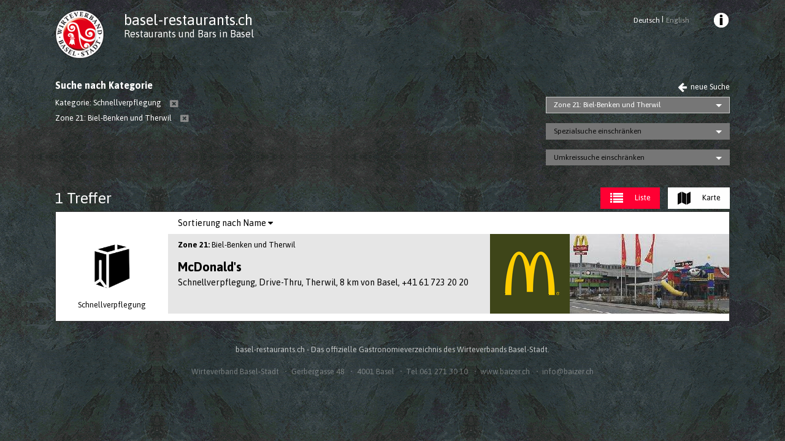

--- FILE ---
content_type: text/html;charset=UTF-8
request_url: https://www.basel-restaurants.ch/de/kategorien/liste/?katID=19&fizo=24
body_size: 7319
content:



			


			<!doctype html>
			<html class="no-js" lang="en">
			  <head>
			  
			    <meta charset="utf-8">
			    <meta http-equiv="x-ua-compatible" content="ie=edge">
			    <meta name="viewport" content="width=device-width, initial-scale=1.0">
			    
				
				

			    <title>basel-restaurants.ch: Restaurants und Bars in Basel - Kategorie </title>
			    <link rel="stylesheet" href="/css/app.css">
			    <link rel="stylesheet" href="/fonts/foundation-icons/foundation-icons.css">
			    <link rel="stylesheet" href="https://maxcdn.bootstrapcdn.com/font-awesome/4.7.0/css/font-awesome.min.css">
			    <link rel='stylesheet' href='https://fonts.googleapis.com/css?family=Asap:400,700' type='text/css'>

				<link rel="apple-touch-icon" sizes="57x57" href="favicon/apple-touch-icon-57x57.png?v=2">
				<link rel="apple-touch-icon" sizes="60x60" href="favicon/apple-touch-icon-60x60.png?v=2">
				<link rel="apple-touch-icon" sizes="72x72" href="favicon/apple-touch-icon-72x72.png?v=2">
				<link rel="apple-touch-icon" sizes="76x76" href="favicon/apple-touch-icon-76x76.png?v=2">
				<link rel="apple-touch-icon" sizes="114x114" href="favicon/apple-touch-icon-114x114.png?v=2">
				<link rel="apple-touch-icon" sizes="120x120" href="favicon/apple-touch-icon-120x120.png?v=2">
				<link rel="apple-touch-icon" sizes="144x144" href="favicon/apple-touch-icon-144x144.png?v=2">
				<link rel="apple-touch-icon" sizes="152x152" href="favicon/apple-touch-icon-152x152.png?v=2">
				<link rel="apple-touch-icon" sizes="180x180" href="favicon/apple-touch-icon-180x180.png?v=2">
				<link rel="icon" type="image/png" href="favicon/favicon-32x32.png?v=2" sizes="32x32">
				<link rel="icon" type="image/png" href="favicon/android-chrome-192x192.png?v=2" sizes="192x192">
				<link rel="icon" type="image/png" href="favicon/favicon-96x96.png?v=2" sizes="96x96">
				<link rel="icon" type="image/png" href="favicon/favicon-16x16.png?v=2" sizes="16x16">
				<link rel="manifest" href="favicon/manifest.json?v=2">
				<link rel="mask-icon" href="favicon/safari-pinned-tab.svg?v=2" color="#d55b5c">
				<link rel="shortcut icon" href="favicon/favicon.ico?v=2">
				<meta name="msapplication-TileColor" content="#2b5797">
				<meta name="msapplication-TileImage" content="favicon/mstile-144x144.png?v=2">
				<meta name="msapplication-config" content="favicon/browserconfig.xml?v=2">
				<meta name="theme-color" content="#ffffff">
				
			  

			  </head>

			  <body>

			    <a href="#" class="back-to-top hide-for-print">nach oben</a>


			    
			    
    <div class="wrapper show-for-medium">
      <header id="header_dt" class="top-bar">
        
        <div class="top-bar-left">
          
            
            <a href="/de"><img id="logo_dt" src="/img/logo/logo.png" alt="Logo basel-restaurants.ch"></a>
            <h1><a class="titel" href="/de">basel-restaurants.ch<br></a></h1>
            <p><a class="titel" href="/de">Restaurants und Bars in Basel</a></p>
          
        </div>
        
        <div class="top-bar-right align-self-top hide-for-print">
          <nav class="cc_sprachmenu">
            <ul class="menu">
              <li  class="active" ><a href="/de/kategorien/liste/?katID=19&fizo=24&switchlang&PreserveZoomNPan">Deutsch</a></li>
              <li>|</li>
              <li  ><a href="/en/kategorien/liste/?katID=19&fizo=24&switchlang&PreserveZoomNPan">English</a></li>
            </ul>
          </nav>
          <nav class="cc_infomenu">
            <ul class="menu dropdown" data-dropdown-menu>
              <li>
                <a href="#"><img src="/img/icons/info_mob.png" alt="Info"></a>
                <ul class="menu">
                  <li ><a href="/de/info/geschenkkarte">Geschenkkarte</a></li>
                  <li ><a href="/de/info/basler-gastronomie">Basler Gastronomie</a></li>
                  <li ><a href="/de/info/links">Links</a></li>
                  <li ><a href="/de/info/partner">Partner</a></li>
                  <li ><a href="/de/info/kontakt">Kontakt</a></li>
                </ul>
              </li>
            </ul>
          </nav>
         </div>
        
      </header>
    </div>
    
    <div class="wrapper_header_mob show-for-small-only hide-for-print" data-sticky-container>
      <header id="header_mob" class="top-bar sticky" data-sticky data-margin-top="0" data-sticky-on="small">
        <div class="top-bar-left">
          
            <a href="/de"><img id="logo_mob" src="/img/logo/logo_blank.png" alt="Logo basel-restaurants.ch"></a>
            <h1><a class="titel" href="/de">basel-restaurants.ch</a></h1>
            <p id="tbtxtmob"><a class="titel" href="/de">Restaurants und Bars in Basel</a></p>
          
        </div>
        
        <div id="tbmnumob" class="top-bar-right align-self-top">
          <nav class="cc_sprachmenu">
            <ul class="menu">
              <li>
                
                  <a href="/en/kategorien/liste/?katID=19&fizo=24&switchlang&PreserveZoomNPan">de<span class="dimm">|en</span></a>
                
              </li>
            </ul>
          </nav>
          <nav class="cc_infomenu">
            <ul class="menu dropdown" data-dropdown-menu>
              <li>
                <a href="#"><img src="/img/icons/info_mob.png" alt="Info"></a>
                <ul class="menu">
                  <li ><a href="/de/info/geschenkkarte">Geschenkkarte</a></li>
                  <li ><a href="/de/info/basler-gastronomie">Basler Gastronomie</a></li>
                  <li ><a href="/de/info/links">Links</a></li>
                  <li ><a href="/de/info/partner">Partner</a></li>
                  <li ><a href="/de/info/kontakt">Kontakt</a></li>
                </ul>
              </li>
            </ul>
          </nav>
         </div>
      </header>
    </div>
    
    <div class="wrapper cc_li_steuerung">
        <div class="grid-x">
          <div class="cell small-8">
            <h4>Suche nach Kategorie<span class="show-for-small-only">: </span></h4>
          </div>
          <div class="cell small-4 text-right hide-for-print">
            
                
                <a class="nobr" href="../"><i class="fa fa-arrow-left fa-lg" aria-hidden="true"></i> </i>neue Suche</a>
                
            
          </div>
        </div>

        
        <div class="grid-x">
          <div class="cell small-12 medium-6">
            
            
            
            <p class="haupt"><span class="show-for-medium">Kategorie: </span>Schnell&shy;verpflegung <a href="/de/zonen/liste/?zoID=24" class="show-for-medium"><i class="fa fa-window-close fa-lg" aria-hidden="true"></i></a></p>

            
            
            	
	            <p class="sub show-for-medium">Zone 21: Biel-Benken und Therwil <a href="/de/kategorien/liste/?katID=19"><i class="fa fa-window-close fa-lg" aria-hidden="true"></i></a></p>
                
            
            
            
          </div>
          
          
          <div class="cell small-12 medium-6">
            
	            <button type="button" class="button secondary dropdown small stufe1 gewaehlt" data-toggle="dropdown-zone" href="#">Zone 21: Biel-Benken und Therwil</button>
            
	            <button type="button" class="button secondary dropdown small stufe1 " data-toggle="dropdown-stichwort" href="#">Spezialsuche einschränken</button>
            
	            <button type="button" class="button secondary dropdown small stufe1 " data-toggle="dropdown-POI" href="#">Umkreissuche einschränken</button>
            
            
            
            
            
          </div>
        </div>
    </div>
    
    <nav class="wrapper cc_switcher">
      
      <h4>1 Treffer</h4>
      <div class="button-group cc_onblk">
        
	        <a href="javascript:void(0);" class="button active"><i class="fa fa-list" aria-hidden="true"></i> <span>Liste</span></a>
	        <a href="../karte/?katID=19&fizo=24&switchresultview" class="button"><i class="fa fa-map" aria-hidden="true"></i> <span>Karte</span></a>
               
      </div>   
      
    </nav>
    



	    <section class="wrapper cc_content grid-container cc_li_gesamt" style="clear: both;">
	      
	      
	      <div class="grid-x">

	        
	        
	        <div class="cell small-6 medium-offset-2 medium-5">

	          
		          
		          <ul class="dropdown menu sortierung" data-dropdown-menu>
		            <li>
		              <a class="show-for-small-only hide-for-print" href="javascript:void(0);"><i class="fa fa-sort"></i> Namen [a..z] <i class="fa fa-caret-down"></i></a>
		              <a class="show-for-medium" href="javascript:void(0);">Sortierung nach Name <i class="fa fa-caret-down"></i></a>
		              <ul class="menu">
			              
					                <li class="is-active gewaehlt"><a href="/de/kategorien/liste/?katID=19&fizo=24&sort=name"><i class="fa fa-check fa-fw" aria-hidden="true"></i> Name der Lokale</a></li>
				                
		              </ul>
		            </li>
		          </ul>      
	          


	        </div>
	          
	        

	      </div>
	      



	      
	      <div class="grid-x">

          
		        <div class="cell hide-for-small-only medium-2 text-center icon kategorie">
	              <img src="/img/kat/kat_19.png" alt="Wenn's pressiert: Imbisse, Fast Food, Take Away">
	              <p class="text-center">Schnell&shy;verpflegung</p>
		        </div>
	          

	        
	        <div class="cell medium-10 resto">
	          
	              <div >
	                
	                <a href="./lokal/?katID=19&fizo=24&ID=575">
	                  
	                  
	                    <img src="/x_bild/000575.jpg" class="bild show-for-large">
	                  
	                    <img src="/x_logo/000575.gif" class="logo" alt="Logo McDonald's">
	                  
	                  
	                  <p class="gebiet">
	                  	<span class="titel show-for-medium">Zone 21:</span> Biel-Benken und Therwil 
	                  </p>
	                  
	                  <h5>McDonald's</h5>
	                  <p class="beschrieb">Schnellverpflegung, Drive-Thru, Therwil, 8&nbsp;km von Basel, <span class="nobr">+41 61 723 20 20</span></p>
	                  
	                  
	                  
	                  
	                  
	                  
	                  
	                </a>
	              </div>
	            
	        </div>
	        
	      </div>
	      


		  
	      


	    </section>


	
    <div class="dropdown-pane" id="dropdown-zone" data-dropdown data-close-on-click="true">
	
      <h5>Zonen Basel-Stadt <small style="float: right;"><a href="/de/kategorien/liste/?katID=19">Filter entfernen <i class="fa fa-window-close fa-lg" style="margin-left: 0.7rem;" aria-hidden="true"></i> </a></small></h5>
      <div class="grid-x small-up-1 medium-up-3 large-up-4">
          
		            <div class="cell ">
		              <a href="/de/kategorien/liste/?katID=19&fizo=1">
		                <img src="/img/zonen/zone_01.png" alt="Grossbasler Innenstadt">
		                <span class="cc_code">1</span>
		                <span class="cc_zone">Grossbasler Innenstadt <small>(18)</small></span>
		              </a>
		            </div>
	            
		            <div class="cell ">
		              <a href="/de/kategorien/liste/?katID=19&fizo=2">
		                <img src="/img/zonen/zone_02.png" alt="Bahnhof und Aeschen">
		                <span class="cc_code">2</span>
		                <span class="cc_zone">Bahnhof und Aeschen <small>(18)</small></span>
		              </a>
		            </div>
	            
		            <div class="cell ">
		              <a href="/de/kategorien/liste/?katID=19&fizo=11">
		                <img src="/img/zonen/zone_03.png" alt="Steinen">
		                <span class="cc_code">3</span>
		                <span class="cc_zone">Steinen <small>(12)</small></span>
		              </a>
		            </div>
	            
		            <div class="cell ">
		              <a href="/de/kategorien/liste/?katID=19&fizo=12">
		                <img src="/img/zonen/zone_04.png" alt="Bei der Uni">
		                <span class="cc_code">4</span>
		                <span class="cc_zone">Bei der Uni <small>(1)</small></span>
		              </a>
		            </div>
	            
		            <div class="cell ">
		              <a href="/de/kategorien/liste/?katID=19&fizo=6">
		                <img src="/img/zonen/zone_05.png" alt="Kleinbasler Innenstadt">
		                <span class="cc_code">5</span>
		                <span class="cc_zone">Kleinbasler Innenstadt <small>(12)</small></span>
		              </a>
		            </div>
	            
		            <div class="cell ">
		              <a href="/de/kategorien/liste/?katID=19&fizo=13">
		                <img src="/img/zonen/zone_06.png" alt="Bei der Messe">
		                <span class="cc_code">6</span>
		                <span class="cc_zone">Bei der Messe <small>(3)</small></span>
		              </a>
		            </div>
	            
		            <div class="cell ">
		              <a href="/de/kategorien/liste/?katID=19&fizo=3">
		                <img src="/img/zonen/zone_07.png" alt="St. Alban, Breite, Südosten">
		                <span class="cc_code">7</span>
		                <span class="cc_zone">St. Alban, Breite, Südosten <small>(4)</small></span>
		              </a>
		            </div>
	            
		            <div class="cell ">
		              <a href="/de/kategorien/liste/?katID=19&fizo=4">
		                <img src="/img/zonen/zone_08.png" alt="Gundeli und Bruderholz">
		                <span class="cc_code">8</span>
		                <span class="cc_zone">Gundeli und Bruderholz <small>(10)</small></span>
		              </a>
		            </div>
	            
		            <div class="cell ">
		              <a href="/de/kategorien/liste/?katID=19&fizo=14">
		                <img src="/img/zonen/zone_09.png" alt="Südwesten">
		                <span class="cc_code">9</span>
		                <span class="cc_zone">Südwesten <small>(6)</small></span>
		              </a>
		            </div>
	            
	            	<div class="cell inaktiv">
		                <img src="/img/zonen/zone_10.png" alt="St. Johann">
		                <span class="cc_code">10</span>
		                <span class="cc_zone">St. Johann</span>
		            </div>
	            
		            <div class="cell ">
		              <a href="/de/kategorien/liste/?katID=19&fizo=8">
		                <img src="/img/zonen/zone_11.png" alt="Kleinhüningen, Kleinbasel-West">
		                <span class="cc_code">11</span>
		                <span class="cc_zone">Kleinhüningen, Kleinbasel-West <small>(4)</small></span>
		              </a>
		            </div>
	            
	            	<div class="cell inaktiv">
		                <img src="/img/zonen/zone_12.png" alt="Wettstein, Kleinbasel-Ost">
		                <span class="cc_code">12</span>
		                <span class="cc_zone">Wettstein, Kleinbasel-Ost</span>
		            </div>
	            
      </div>
      <h5>Umgebung von Basel</h5>
      <div class="grid-x small-up-1 medium-up-3 large-up-4">
          
		            <div class="cell ">
		              <a href="/de/kategorien/liste/?katID=19&fizo=9">
		                <img src="/img/zonen/zone_02.png" alt="Riehen und Bettingen">
		                <span class="cc_code">13</span>
		                <span class="cc_zone">Riehen und Bettingen <small>(2)</small></span>
		              </a>
		            </div>
	            
		            <div class="cell ">
		              <a href="/de/kategorien/liste/?katID=19&fizo=10">
		                <img src="/img/zonen/zone_09.png" alt="Muttenz und Birsfelden">
		                <span class="cc_code">14</span>
		                <span class="cc_zone">Muttenz und Birsfelden <small>(2)</small></span>
		              </a>
		            </div>
	            
		            <div class="cell ">
		              <a href="/de/kategorien/liste/?katID=19&fizo=16">
		                <img src="/img/zonen/zone_12.png" alt="Münchenstein und Reinach">
		                <span class="cc_code">15</span>
		                <span class="cc_zone">Münchenstein und Reinach <small>(3)</small></span>
		              </a>
		            </div>
	            
		            <div class="cell inaktiv">
		                <img src="/img/zonen/zone_03.png" alt="Binningen und Bottmingen">
		                <span class="cc_code">16</span>
		                <span class="cc_zone">Binningen und Bottmingen</span>
		            </div>
	            
		            <div class="cell ">
		              <a href="/de/kategorien/liste/?katID=19&fizo=18">
		                <img src="/img/zonen/zone_01.png" alt="Allschwil und Schönenbuch">
		                <span class="cc_code">17</span>
		                <span class="cc_zone">Allschwil und Schönenbuch <small>(3)</small></span>
		              </a>
		            </div>
	            
		            <div class="cell ">
		              <a href="/de/kategorien/liste/?katID=19&fizo=19">
		                <img src="/img/zonen/zone_08.png" alt="Bezirk Liestal">
		                <span class="cc_code">18</span>
		                <span class="cc_zone">Bezirk Liestal <small>(11)</small></span>
		              </a>
		            </div>
	            
		            <div class="cell inaktiv">
		                <img src="/img/zonen/zone_10.png" alt="Arlesheim">
		                <span class="cc_code">19</span>
		                <span class="cc_zone">Arlesheim</span>
		            </div>
	            
		            <div class="cell ">
		              <a href="/de/kategorien/liste/?katID=19&fizo=23">
		                <img src="/img/zonen/zone_08.png" alt="Oberwil">
		                <span class="cc_code">20</span>
		                <span class="cc_zone">Oberwil <small>(2)</small></span>
		              </a>
		            </div>
	            
		            <div class="cell selected">
		              <a href="/de/kategorien/liste/?katID=19&fizo=24">
		                <img src="/img/zonen/zone_10.png" alt="Biel-Benken und Therwil">
		                <span class="cc_code">21</span>
		                <span class="cc_zone">Biel-Benken und Therwil <small>(1)</small></span>
		              </a>
		            </div>
	            
		            <div class="cell inaktiv">
		                <img src="/img/zonen/zone_02.png" alt="Aesch, Ettingen und Pfeffingen">
		                <span class="cc_code">22</span>
		                <span class="cc_zone">Aesch, Ettingen und Pfeffingen</span>
		            </div>
	            
		            <div class="cell ">
		              <a href="/de/kategorien/liste/?katID=19&fizo=27">
		                <img src="/img/zonen/zone_03.png" alt="Bezirk Sissach">
		                <span class="cc_code">23</span>
		                <span class="cc_zone">Bezirk Sissach <small>(1)</small></span>
		              </a>
		            </div>
	            
		            <div class="cell inaktiv">
		                <img src="/img/zonen/zone_11.png" alt="Bezirk Waldenburg">
		                <span class="cc_code">24</span>
		                <span class="cc_zone">Bezirk Waldenburg</span>
		            </div>
	            
		            <div class="cell ">
		              <a href="/de/kategorien/liste/?katID=19&fizo=29">
		                <img src="/img/zonen/zone_04.png" alt="Bezirk Laufen">
		                <span class="cc_code">25</span>
		                <span class="cc_zone">Bezirk Laufen <small>(1)</small></span>
		              </a>
		            </div>
	            
		            <div class="cell inaktiv">
		                <img src="/img/zonen/zone_05.png" alt="Thierstein-Dorneck            ">
		                <span class="cc_code">26</span>
		                <span class="cc_zone">Thierstein-Dorneck            </span>
		            </div>
	            
		            <div class="cell ">
		              <a href="/de/kategorien/liste/?katID=19&fizo=32">
		                <img src="/img/zonen/zone_09.png" alt="Bezirk Rheinfelden AG">
		                <span class="cc_code">27</span>
		                <span class="cc_zone">Bezirk Rheinfelden AG <small>(1)</small></span>
		              </a>
		            </div>
	            
		            <div class="cell inaktiv">
		                <img src="/img/zonen/zone_07.png" alt="Bezirk Laufenburg AG">
		                <span class="cc_code">28</span>
		                <span class="cc_zone">Bezirk Laufenburg AG</span>
		            </div>
	            
		            <div class="cell inaktiv">
		                <img src="/img/zonen/zone_11.png" alt="Uebrige Schweiz">
		                <span class="cc_code">29</span>
		                <span class="cc_zone">Uebrige Schweiz</span>
		            </div>
	            
		            <div class="cell ">
		              <a href="/de/kategorien/liste/?katID=19&fizo=35">
		                <img src="/img/zonen/zone_05.png" alt="Deutschland">
		                <span class="cc_code">30</span>
		                <span class="cc_zone">Deutschland <small>(4)</small></span>
		              </a>
		            </div>
	            
		            <div class="cell inaktiv">
		                <img src="/img/zonen/zone_07.png" alt="Frankreich">
		                <span class="cc_code">31</span>
		                <span class="cc_zone">Frankreich</span>
		            </div>
	            
      </div>
    
    </div>

    <div class="dropdown-pane" id="dropdown-stichwort" data-dropdown data-close-on-click="true">
		

      <h5><span class="show-for-medium">Spezialsuche</span> </h5>

      <div class="grid-x">
      
        <div class="cell small-12 medium-6 large-3">
          
            <ul class="no-bullet">
              
                    <h5>Info</h5>
                  
	                  <li class="item "><a href="/de/kategorien/liste/?katID=19&fisw=37">Unbedientes Fumoir</a> <span>(2)</span></li>
                  
	                  <li class="item inaktiv">Bedienter Raucherraum</li>
                  
	                  <li class="item "><a href="/de/kategorien/liste/?katID=19&fisw=29">Sonntag Brunch</a> <span>(4)</span></li>
                  
	                  <li class="item "><a href="/de/kategorien/liste/?katID=19&fisw=28">Sonntag Mittagessen</a> <span>(53)</span></li>
                  
	                  <li class="item "><a href="/de/kategorien/liste/?katID=19&fisw=27">Sonntag Abendessen</a> <span>(56)</span></li>
                  
	                  <li class="item "><a href="/de/kategorien/liste/?katID=19&fisw=40">Infos zur Zugänglichkeit</a> <span>(6)</span></li>
                  
            </ul>
          
        </div>
      
        <div class="cell small-12 medium-6 large-3">
          
            <ul class="no-bullet">
              
                    <h5>Food</h5>
                  
	                  <li class="item "><a href="/de/kategorien/liste/?katID=19&fisw=35">Döner</a> <span>(12)</span></li>
                  
	                  <li class="item "><a href="/de/kategorien/liste/?katID=19&fisw=15">Fischspezialitäten</a> <span>(1)</span></li>
                  
	                  <li class="item "><a href="/de/kategorien/liste/?katID=19&fisw=36">Steaks</a> <span>(2)</span></li>
                  
	                  <li class="item "><a href="/de/kategorien/liste/?katID=19&fisw=18">Sushi</a> <span>(2)</span></li>
                  
	                  <li class="item "><a href="/de/kategorien/liste/?katID=19&fisw=19">Wurstsalat </a> <span>(1)</span></li>
                  
            </ul>
          
        </div>
      
        <div class="cell small-12 medium-6 large-3">
          
            <ul class="no-bullet">
              
                    <h5>Saisonal</h5>
                  
	                  <li class="item inaktiv">Käsefondue</li>
                  
	                  <li class="item inaktiv">Metzgete</li>
                  
	                  <li class="item inaktiv">Spargeln</li>
                  
	                  <li class="item inaktiv">Wildspezialitäten</li>
                  
            </ul>
          
        </div>
      
        <div class="cell small-12 medium-6 large-3">
          
            <ul class="no-bullet">
              
                    <h5>Fun</h5>
                  
	                  <li class="item inaktiv">Billard</li>
                  
	                  <li class="item inaktiv">Bowling</li>
                  
	                  <li class="item inaktiv">Darts</li>
                  
	                  <li class="item inaktiv">Jassen</li>
                  
	                  <li class="item inaktiv">Kegeln</li>
                  
	                  <li class="item inaktiv">Piano</li>
                  
	                  <li class="item inaktiv">Shisha</li>
                  
	                  <li class="item "><a href="/de/kategorien/liste/?katID=19&fisw=34">Sport TV</a> <span>(1)</span></li>
                  
            </ul>
          
        </div>
      
      </div>
    
    </div>

    <div class="dropdown-pane" id="dropdown-POI" data-dropdown data-close-on-click="true">
		

      <h5><span class="show-for-medium">in der Nähe von...</span> </h5>

      <div class="grid-x">
      
        <div class="cell small-12 medium-4 large-4">
          
            <ul class="no-bullet">
              
                    <h5>Bekannte Plätze</h5>
                  
	                  <li class="item "><a href="/de/kategorien/liste/?katID=19&fipi=310">Aeschenplatz</a> <span>(6)</span></li>
                  
	                  <li class="item "><a href="/de/kategorien/liste/?katID=19&fipi=311">Claraplatz</a> <span>(12)</span></li>
                  
	                  <li class="item "><a href="/de/kategorien/liste/?katID=19&fipi=312">Heuwaage</a> <span>(13)</span></li>
                  
	                  <li class="item "><a href="/de/kategorien/liste/?katID=19&fipi=314">Münsterplatz</a> <span>(10)</span></li>
                  
	                  <li class="item inaktiv">Voltaplatz</li>
                  
	                  <li class="item "><a href="/de/kategorien/liste/?katID=19&fipi=320">Tellplatz</a> <span>(7)</span></li>
                  
	                  <li class="item "><a href="/de/kategorien/liste/?katID=19&fipi=324">Wettsteinplatz</a> <span>(7)</span></li>
                  
	                  <li class="item "><a href="/de/kategorien/liste/?katID=19&fipi=303">Barfüsserplatz</a> <span>(23)</span></li>
                  
	                  <li class="item "><a href="/de/kategorien/liste/?katID=19&fipi=328">Spalentor</a> <span>(4)</span></li>
                  
	                  <li class="item "><a href="/de/kategorien/liste/?katID=19&fipi=309">Marktplatz</a> <span>(7)</span></li>
                  
            </ul>
          
        </div>
      
        <div class="cell small-12 medium-4 large-4">
          
            <ul class="no-bullet">
              
                    <h5>Verkehr</h5>
                  
	                  <li class="item "><a href="/de/kategorien/liste/?katID=19&fipi=304">Bahnhof SBB</a> <span>(19)</span></li>
                  
	                  <li class="item "><a href="/de/kategorien/liste/?katID=19&fipi=305">Badischer Bahnhof</a> <span>(3)</span></li>
                  
	                  <li class="item inaktiv">Euro Airport</li>
                  
	                  <li class="item "><a href="/de/kategorien/liste/?katID=19&fipi=327">Schifflände</a> <span>(5)</span></li>
                  
	                  <li class="item "><a href="/de/kategorien/liste/?katID=19&fipi=329">Anlegestelle St. Johann</a> <span>(1)</span></li>
                  
                    <h5>Kunst & Kultur</h5>
                  
	                  <li class="item "><a href="/de/kategorien/liste/?katID=19&fipi=307">Fondation Beyeler</a> <span>(3)</span></li>
                  
	                  <li class="item "><a href="/de/kategorien/liste/?katID=19&fipi=308">Kunstmuseum</a> <span>(8)</span></li>
                  
	                  <li class="item "><a href="/de/kategorien/liste/?katID=19&fipi=323">Museum Tinguely</a> <span>(2)</span></li>
                  
	                  <li class="item "><a href="/de/kategorien/liste/?katID=19&fipi=325">Theater</a> <span>(28)</span></li>
                  
            </ul>
          
        </div>
      
        <div class="cell small-12 medium-4 large-4">
          
            <ul class="no-bullet">
              
                    <h5>Freizeit & Sport</h5>
                  
	                  <li class="item "><a href="/de/kategorien/liste/?katID=19&fipi=313">St. Jakob</a> <span>(3)</span></li>
                  
	                  <li class="item "><a href="/de/kategorien/liste/?katID=19&fipi=322">Zoo</a> <span>(8)</span></li>
                  
                    <h5>Sonstiges</h5>
                  
	                  <li class="item inaktiv">Novartis Campus</li>
                  
	                  <li class="item "><a href="/de/kategorien/liste/?katID=19&fipi=318">Universitätsspital</a> <span>(4)</span></li>
                  
	                  <li class="item "><a href="/de/kategorien/liste/?katID=19&fipi=326">BIZ</a> <span>(17)</span></li>
                  
	                  <li class="item "><a href="/de/kategorien/liste/?katID=19&fipi=1">Messe</a> <span>(3)</span></li>
                  
	                  <li class="item "><a href="/de/kategorien/liste/?katID=19&fipi=315">Roche-Turm</a> <span>(1)</span></li>
                  
            </ul>
          
        </div>
      
      </div> 
    
    </div>



    <footer class="grid-x grid-padding-x wrapper">
      <div class="large-12 cell">
        <p class="cc_claim">
          basel-restaurants.ch - Das offizielle Gastronomieverzeichnis des Wirteverbands Basel-Stadt.
        </p>
        <p class="cc_address">
          <span>Wirteverband Basel-Stadt</span>
          <span>Gerbergasse 48</span>
          <span>4001 Basel</span>
          <span x-ms-format-detection="none">Tel 061 271 30 10</span>
          <span><a href="http://www.baizer.ch" target="_blank">www.baizer.ch</a></span>
          <span><a href="mailto:info@baizer.ch">info@baizer.ch</a></span>
        </p>
      </div>
    </footer>



			    
			    <script src="/bower_components/jquery/dist/jquery.js"></script>
			    <script src="/bower_components/what-input/dist/what-input.js"></script>
			    <script src="/bower_components/foundation-sites/dist/js/foundation.js"></script>
			    
			    

<script>


$(document).foundation();



/* Header mob
   Shrinking wenn gescrollt */
$(function(){
    $('#logo_mob').data('size','big');
});

$(document).scroll(function(){
    if($(document).scrollTop()>100){
    	if($('#logo_mob').data('size') == 'big')
            {
                $('#logo_mob').data('size','small');
                $('#logo_mob').fadeOut(600);
                $('#logo_mob').stop().animate({
                    height:'20px'
                },600);
                $('#tbtxtmob').fadeOut(600);
                $('#tbmnumob').hide(600);



                $('#tbtxt').stop().animate({
                    fontSize:'70%'
                },600);
            }	
    } else{
            if($('#logo_mob').data('size') == 'small')
            {
    			$('#logo_mob').data('size','big');
                $('#logo_mob').fadeIn(1000);
                $('#logo_mob').stop().animate({
                    height:'40px'
                },600);
                $('#tbtxtmob').fadeIn(1000);
                $('#tbmnumob').show(1000);

                $('#tbtxt').stop().animate({
                    fontSize:'100%'
                },600);
            }  
    }
});




/* Back to Top Button */
var amountScrolled = 200;
/* Button ein/ausblenden */
$(window).scroll(function() {
    if ( $(window).scrollTop() > amountScrolled ) {
        $('a.back-to-top').fadeIn('slow');
    } else {
        $('a.back-to-top').fadeOut('slow');
    }
});
/* Sanft scrollen */
$('a.back-to-top').click(function() {
    $('html, body').animate({
        scrollTop: 0
    }, 700);
    return false;
});





/* Freitextsuche Preview Anzahl Ergebnisse */



/* Goelocation Homepage>POI-Seite */





/* Goelocation Listen-Seite:  */


    $(document).ready(function(){

        // alert("Geo Start");

        getLocation();
        
        
        function getLocation() {
            // Try HTML5 geolocation.
            if (navigator.geolocation) {
                navigator.geolocation.getCurrentPosition(showPosition);
            } 
        }
        function showPosition(position) {
            // x.innerHTML = "Latitude: " + position.coords.latitude + 
            // "<br>Longitude: " + position.coords.longitude; 
            
            lat = position.coords.latitude.toFixed(8);
            lng = position.coords.longitude.toFixed(8);

            
            $.ajax({  
                url: '/ajax/pos_merken.cfm',  
                cache: false, // IE9
                data: ({
                    ax_action: "set",
                    ax_lat: lat,
                    ax_lng: lng
                })
                //, success: alert("lat: " + lat + " - lng: " + lng) 
            });  
        }

    });








</script>



			  </body>
			</html>


	

--- FILE ---
content_type: text/css
request_url: https://www.basel-restaurants.ch/css/app.css
body_size: 23148
content:
/*! normalize-scss | MIT/GPLv2 License | bit.ly/normalize-scss */html{font-family:sans-serif;line-height:1.15;-ms-text-size-adjust:100%;-webkit-text-size-adjust:100%}body{margin:0}article,aside,footer,header,nav,section{display:block}h1{font-size:2em;margin:0.67em 0}figcaption,figure{display:block}figure{margin:1em 40px}hr{box-sizing:content-box;height:0;overflow:visible}main{display:block}pre{font-family:monospace, monospace;font-size:1em}a{background-color:transparent;-webkit-text-decoration-skip:objects}a:active,a:hover{outline-width:0}abbr[title]{border-bottom:none;text-decoration:underline;text-decoration:underline dotted}b,strong{font-weight:inherit}b,strong{font-weight:bolder}code,kbd,samp{font-family:monospace, monospace;font-size:1em}dfn{font-style:italic}mark{background-color:#ff0;color:#000}small{font-size:80%}sub,sup{font-size:75%;line-height:0;position:relative;vertical-align:baseline}sub{bottom:-0.25em}sup{top:-0.5em}audio,video{display:inline-block}audio:not([controls]){display:none;height:0}img{border-style:none}svg:not(:root){overflow:hidden}button,input,optgroup,select,textarea{font-family:sans-serif;font-size:100%;line-height:1.15;margin:0}button{overflow:visible}button,select{text-transform:none}button,html [type="button"],[type="reset"],[type="submit"]{-webkit-appearance:button}button::-moz-focus-inner,[type="button"]::-moz-focus-inner,[type="reset"]::-moz-focus-inner,[type="submit"]::-moz-focus-inner{border-style:none;padding:0}button:-moz-focusring,[type="button"]:-moz-focusring,[type="reset"]:-moz-focusring,[type="submit"]:-moz-focusring{outline:1px dotted ButtonText}input{overflow:visible}[type="checkbox"],[type="radio"]{box-sizing:border-box;padding:0}[type="number"]::-webkit-inner-spin-button,[type="number"]::-webkit-outer-spin-button{height:auto}[type="search"]{-webkit-appearance:textfield;outline-offset:-2px}[type="search"]::-webkit-search-cancel-button,[type="search"]::-webkit-search-decoration{-webkit-appearance:none}::-webkit-file-upload-button{-webkit-appearance:button;font:inherit}fieldset{border:1px solid #c0c0c0;margin:0 2px;padding:0.35em 0.625em 0.75em}legend{box-sizing:border-box;display:table;max-width:100%;padding:0;color:inherit;white-space:normal}progress{display:inline-block;vertical-align:baseline}textarea{overflow:auto}details{display:block}summary{display:list-item}menu{display:block}canvas{display:inline-block}template{display:none}[hidden]{display:none}.foundation-mq{font-family:"small=0em&medium=40em&large=64em&xlarge=75em&xxlarge=90em"}html{box-sizing:border-box;font-size:100%}*,*::before,*::after{box-sizing:inherit}body{margin:0;padding:0;background:#231F20;font-family:"Asap",Helvetica,Roboto,Arial,sans-serif;font-weight:normal;line-height:1.5;color:#0a0a0a;-webkit-font-smoothing:antialiased;-moz-osx-font-smoothing:grayscale}img{display:inline-block;vertical-align:middle;max-width:100%;height:auto;-ms-interpolation-mode:bicubic}textarea{height:auto;min-height:50px;border-radius:0}select{box-sizing:border-box;width:100%;border-radius:0}.map_canvas img,.map_canvas embed,.map_canvas object,.mqa-display img,.mqa-display embed,.mqa-display object{max-width:none !important}button{padding:0;-webkit-appearance:none;-moz-appearance:none;appearance:none;border:0;border-radius:0;background:transparent;line-height:1;cursor:auto}[data-whatinput='mouse'] button{outline:0}pre{overflow:auto}button,input,optgroup,select,textarea{font-family:inherit}.is-visible{display:block !important}.is-hidden{display:none !important}.grid-container{padding-right:.625rem;padding-left:.625rem;max-width:68.75rem;margin:0 auto}@media print, screen and (min-width: 40em){.grid-container{padding-right:.9375rem;padding-left:.9375rem}}.grid-container.fluid{padding-right:.625rem;padding-left:.625rem;max-width:100%;margin:0 auto}@media print, screen and (min-width: 40em){.grid-container.fluid{padding-right:.9375rem;padding-left:.9375rem}}.grid-container.full{padding-right:0;padding-left:0;max-width:100%;margin:0 auto}.grid-x{display:-ms-flexbox;display:flex;-ms-flex-flow:row wrap;flex-flow:row wrap}.cell{-ms-flex:0 0 auto;flex:0 0 auto;min-height:0px;min-width:0px;width:100%}.cell.auto{-ms-flex:1 1 0px;flex:1 1 0px}.cell.shrink{-ms-flex:0 0 auto;flex:0 0 auto}.grid-x>.auto{width:auto}.grid-x>.shrink{width:auto}.grid-x>.small-shrink,.grid-x>.small-full,.grid-x>.small-1,.grid-x>.small-2,.grid-x>.small-3,.grid-x>.small-4,.grid-x>.small-5,.grid-x>.small-6,.grid-x>.small-7,.grid-x>.small-8,.grid-x>.small-9,.grid-x>.small-10,.grid-x>.small-11,.grid-x>.small-12{-ms-flex-preferred-size:auto;flex-basis:auto}@media print, screen and (min-width: 40em){.grid-x>.medium-shrink,.grid-x>.medium-full,.grid-x>.medium-1,.grid-x>.medium-2,.grid-x>.medium-3,.grid-x>.medium-4,.grid-x>.medium-5,.grid-x>.medium-6,.grid-x>.medium-7,.grid-x>.medium-8,.grid-x>.medium-9,.grid-x>.medium-10,.grid-x>.medium-11,.grid-x>.medium-12{-ms-flex-preferred-size:auto;flex-basis:auto}}@media print, screen and (min-width: 64em){.grid-x>.large-shrink,.grid-x>.large-full,.grid-x>.large-1,.grid-x>.large-2,.grid-x>.large-3,.grid-x>.large-4,.grid-x>.large-5,.grid-x>.large-6,.grid-x>.large-7,.grid-x>.large-8,.grid-x>.large-9,.grid-x>.large-10,.grid-x>.large-11,.grid-x>.large-12{-ms-flex-preferred-size:auto;flex-basis:auto}}.grid-x>.small-1{width:8.33333%}.grid-x>.small-2{width:16.66667%}.grid-x>.small-3{width:25%}.grid-x>.small-4{width:33.33333%}.grid-x>.small-5{width:41.66667%}.grid-x>.small-6{width:50%}.grid-x>.small-7{width:58.33333%}.grid-x>.small-8{width:66.66667%}.grid-x>.small-9{width:75%}.grid-x>.small-10{width:83.33333%}.grid-x>.small-11{width:91.66667%}.grid-x>.small-12{width:100%}@media print, screen and (min-width: 40em){.grid-x>.medium-auto{-ms-flex:1 1 0px;flex:1 1 0px;width:auto}.grid-x>.medium-shrink{-ms-flex:0 0 auto;flex:0 0 auto;width:auto}.grid-x>.medium-1{width:8.33333%}.grid-x>.medium-2{width:16.66667%}.grid-x>.medium-3{width:25%}.grid-x>.medium-4{width:33.33333%}.grid-x>.medium-5{width:41.66667%}.grid-x>.medium-6{width:50%}.grid-x>.medium-7{width:58.33333%}.grid-x>.medium-8{width:66.66667%}.grid-x>.medium-9{width:75%}.grid-x>.medium-10{width:83.33333%}.grid-x>.medium-11{width:91.66667%}.grid-x>.medium-12{width:100%}}@media print, screen and (min-width: 64em){.grid-x>.large-auto{-ms-flex:1 1 0px;flex:1 1 0px;width:auto}.grid-x>.large-shrink{-ms-flex:0 0 auto;flex:0 0 auto;width:auto}.grid-x>.large-1{width:8.33333%}.grid-x>.large-2{width:16.66667%}.grid-x>.large-3{width:25%}.grid-x>.large-4{width:33.33333%}.grid-x>.large-5{width:41.66667%}.grid-x>.large-6{width:50%}.grid-x>.large-7{width:58.33333%}.grid-x>.large-8{width:66.66667%}.grid-x>.large-9{width:75%}.grid-x>.large-10{width:83.33333%}.grid-x>.large-11{width:91.66667%}.grid-x>.large-12{width:100%}}.grid-margin-x:not(.grid-x)>.cell{width:auto}.grid-margin-y:not(.grid-y)>.cell{height:auto}.grid-margin-x{margin-left:-.625rem;margin-right:-.625rem}@media print, screen and (min-width: 40em){.grid-margin-x{margin-left:-.9375rem;margin-right:-.9375rem}}.grid-margin-x>.cell{width:calc(100% - 1.25rem);margin-left:.625rem;margin-right:.625rem}@media print, screen and (min-width: 40em){.grid-margin-x>.cell{width:calc(100% - 1.875rem);margin-left:.9375rem;margin-right:.9375rem}}.grid-margin-x>.auto{width:auto}.grid-margin-x>.shrink{width:auto}.grid-margin-x>.small-1{width:calc(8.33333% - 1.25rem)}.grid-margin-x>.small-2{width:calc(16.66667% - 1.25rem)}.grid-margin-x>.small-3{width:calc(25% - 1.25rem)}.grid-margin-x>.small-4{width:calc(33.33333% - 1.25rem)}.grid-margin-x>.small-5{width:calc(41.66667% - 1.25rem)}.grid-margin-x>.small-6{width:calc(50% - 1.25rem)}.grid-margin-x>.small-7{width:calc(58.33333% - 1.25rem)}.grid-margin-x>.small-8{width:calc(66.66667% - 1.25rem)}.grid-margin-x>.small-9{width:calc(75% - 1.25rem)}.grid-margin-x>.small-10{width:calc(83.33333% - 1.25rem)}.grid-margin-x>.small-11{width:calc(91.66667% - 1.25rem)}.grid-margin-x>.small-12{width:calc(100% - 1.25rem)}@media print, screen and (min-width: 40em){.grid-margin-x>.auto{width:auto}.grid-margin-x>.shrink{width:auto}.grid-margin-x>.small-1{width:calc(8.33333% - 1.875rem)}.grid-margin-x>.small-2{width:calc(16.66667% - 1.875rem)}.grid-margin-x>.small-3{width:calc(25% - 1.875rem)}.grid-margin-x>.small-4{width:calc(33.33333% - 1.875rem)}.grid-margin-x>.small-5{width:calc(41.66667% - 1.875rem)}.grid-margin-x>.small-6{width:calc(50% - 1.875rem)}.grid-margin-x>.small-7{width:calc(58.33333% - 1.875rem)}.grid-margin-x>.small-8{width:calc(66.66667% - 1.875rem)}.grid-margin-x>.small-9{width:calc(75% - 1.875rem)}.grid-margin-x>.small-10{width:calc(83.33333% - 1.875rem)}.grid-margin-x>.small-11{width:calc(91.66667% - 1.875rem)}.grid-margin-x>.small-12{width:calc(100% - 1.875rem)}.grid-margin-x>.medium-auto{width:auto}.grid-margin-x>.medium-shrink{width:auto}.grid-margin-x>.medium-1{width:calc(8.33333% - 1.875rem)}.grid-margin-x>.medium-2{width:calc(16.66667% - 1.875rem)}.grid-margin-x>.medium-3{width:calc(25% - 1.875rem)}.grid-margin-x>.medium-4{width:calc(33.33333% - 1.875rem)}.grid-margin-x>.medium-5{width:calc(41.66667% - 1.875rem)}.grid-margin-x>.medium-6{width:calc(50% - 1.875rem)}.grid-margin-x>.medium-7{width:calc(58.33333% - 1.875rem)}.grid-margin-x>.medium-8{width:calc(66.66667% - 1.875rem)}.grid-margin-x>.medium-9{width:calc(75% - 1.875rem)}.grid-margin-x>.medium-10{width:calc(83.33333% - 1.875rem)}.grid-margin-x>.medium-11{width:calc(91.66667% - 1.875rem)}.grid-margin-x>.medium-12{width:calc(100% - 1.875rem)}}@media print, screen and (min-width: 64em){.grid-margin-x>.large-auto{width:auto}.grid-margin-x>.large-shrink{width:auto}.grid-margin-x>.large-1{width:calc(8.33333% - 1.875rem)}.grid-margin-x>.large-2{width:calc(16.66667% - 1.875rem)}.grid-margin-x>.large-3{width:calc(25% - 1.875rem)}.grid-margin-x>.large-4{width:calc(33.33333% - 1.875rem)}.grid-margin-x>.large-5{width:calc(41.66667% - 1.875rem)}.grid-margin-x>.large-6{width:calc(50% - 1.875rem)}.grid-margin-x>.large-7{width:calc(58.33333% - 1.875rem)}.grid-margin-x>.large-8{width:calc(66.66667% - 1.875rem)}.grid-margin-x>.large-9{width:calc(75% - 1.875rem)}.grid-margin-x>.large-10{width:calc(83.33333% - 1.875rem)}.grid-margin-x>.large-11{width:calc(91.66667% - 1.875rem)}.grid-margin-x>.large-12{width:calc(100% - 1.875rem)}}.grid-padding-x .grid-padding-x{margin-right:-.625rem;margin-left:-.625rem}@media print, screen and (min-width: 40em){.grid-padding-x .grid-padding-x{margin-right:-.9375rem;margin-left:-.9375rem}}.grid-container:not(.full)>.grid-padding-x{margin-right:-.625rem;margin-left:-.625rem}@media print, screen and (min-width: 40em){.grid-container:not(.full)>.grid-padding-x{margin-right:-.9375rem;margin-left:-.9375rem}}.grid-padding-x>.cell{padding-right:.625rem;padding-left:.625rem}@media print, screen and (min-width: 40em){.grid-padding-x>.cell{padding-right:.9375rem;padding-left:.9375rem}}.small-up-1>.cell{width:100%}.small-up-2>.cell{width:50%}.small-up-3>.cell{width:33.33333%}.small-up-4>.cell{width:25%}.small-up-5>.cell{width:20%}.small-up-6>.cell{width:16.66667%}.small-up-7>.cell{width:14.28571%}.small-up-8>.cell{width:12.5%}@media print, screen and (min-width: 40em){.medium-up-1>.cell{width:100%}.medium-up-2>.cell{width:50%}.medium-up-3>.cell{width:33.33333%}.medium-up-4>.cell{width:25%}.medium-up-5>.cell{width:20%}.medium-up-6>.cell{width:16.66667%}.medium-up-7>.cell{width:14.28571%}.medium-up-8>.cell{width:12.5%}}@media print, screen and (min-width: 64em){.large-up-1>.cell{width:100%}.large-up-2>.cell{width:50%}.large-up-3>.cell{width:33.33333%}.large-up-4>.cell{width:25%}.large-up-5>.cell{width:20%}.large-up-6>.cell{width:16.66667%}.large-up-7>.cell{width:14.28571%}.large-up-8>.cell{width:12.5%}}.grid-margin-x.small-up-1>.cell{width:calc(100% - 1.25rem)}.grid-margin-x.small-up-2>.cell{width:calc(50% - 1.25rem)}.grid-margin-x.small-up-3>.cell{width:calc(33.33333% - 1.25rem)}.grid-margin-x.small-up-4>.cell{width:calc(25% - 1.25rem)}.grid-margin-x.small-up-5>.cell{width:calc(20% - 1.25rem)}.grid-margin-x.small-up-6>.cell{width:calc(16.66667% - 1.25rem)}.grid-margin-x.small-up-7>.cell{width:calc(14.28571% - 1.25rem)}.grid-margin-x.small-up-8>.cell{width:calc(12.5% - 1.25rem)}@media print, screen and (min-width: 40em){.grid-margin-x.small-up-1>.cell{width:calc(100% - 1.25rem)}.grid-margin-x.small-up-2>.cell{width:calc(50% - 1.25rem)}.grid-margin-x.small-up-3>.cell{width:calc(33.33333% - 1.25rem)}.grid-margin-x.small-up-4>.cell{width:calc(25% - 1.25rem)}.grid-margin-x.small-up-5>.cell{width:calc(20% - 1.25rem)}.grid-margin-x.small-up-6>.cell{width:calc(16.66667% - 1.25rem)}.grid-margin-x.small-up-7>.cell{width:calc(14.28571% - 1.25rem)}.grid-margin-x.small-up-8>.cell{width:calc(12.5% - 1.25rem)}.grid-margin-x.medium-up-1>.cell{width:calc(100% - 1.875rem)}.grid-margin-x.medium-up-2>.cell{width:calc(50% - 1.875rem)}.grid-margin-x.medium-up-3>.cell{width:calc(33.33333% - 1.875rem)}.grid-margin-x.medium-up-4>.cell{width:calc(25% - 1.875rem)}.grid-margin-x.medium-up-5>.cell{width:calc(20% - 1.875rem)}.grid-margin-x.medium-up-6>.cell{width:calc(16.66667% - 1.875rem)}.grid-margin-x.medium-up-7>.cell{width:calc(14.28571% - 1.875rem)}.grid-margin-x.medium-up-8>.cell{width:calc(12.5% - 1.875rem)}}@media print, screen and (min-width: 64em){.grid-margin-x.large-up-1>.cell{width:calc(100% - 1.875rem)}.grid-margin-x.large-up-2>.cell{width:calc(50% - 1.875rem)}.grid-margin-x.large-up-3>.cell{width:calc(33.33333% - 1.875rem)}.grid-margin-x.large-up-4>.cell{width:calc(25% - 1.875rem)}.grid-margin-x.large-up-5>.cell{width:calc(20% - 1.875rem)}.grid-margin-x.large-up-6>.cell{width:calc(16.66667% - 1.875rem)}.grid-margin-x.large-up-7>.cell{width:calc(14.28571% - 1.875rem)}.grid-margin-x.large-up-8>.cell{width:calc(12.5% - 1.875rem)}}.small-margin-collapse{margin-right:0;margin-left:0}.small-margin-collapse>.cell{margin-right:0;margin-left:0}.small-margin-collapse>.small-1{width:8.33333%}.small-margin-collapse>.small-2{width:16.66667%}.small-margin-collapse>.small-3{width:25%}.small-margin-collapse>.small-4{width:33.33333%}.small-margin-collapse>.small-5{width:41.66667%}.small-margin-collapse>.small-6{width:50%}.small-margin-collapse>.small-7{width:58.33333%}.small-margin-collapse>.small-8{width:66.66667%}.small-margin-collapse>.small-9{width:75%}.small-margin-collapse>.small-10{width:83.33333%}.small-margin-collapse>.small-11{width:91.66667%}.small-margin-collapse>.small-12{width:100%}@media print, screen and (min-width: 40em){.small-margin-collapse>.medium-1{width:8.33333%}.small-margin-collapse>.medium-2{width:16.66667%}.small-margin-collapse>.medium-3{width:25%}.small-margin-collapse>.medium-4{width:33.33333%}.small-margin-collapse>.medium-5{width:41.66667%}.small-margin-collapse>.medium-6{width:50%}.small-margin-collapse>.medium-7{width:58.33333%}.small-margin-collapse>.medium-8{width:66.66667%}.small-margin-collapse>.medium-9{width:75%}.small-margin-collapse>.medium-10{width:83.33333%}.small-margin-collapse>.medium-11{width:91.66667%}.small-margin-collapse>.medium-12{width:100%}}@media print, screen and (min-width: 64em){.small-margin-collapse>.large-1{width:8.33333%}.small-margin-collapse>.large-2{width:16.66667%}.small-margin-collapse>.large-3{width:25%}.small-margin-collapse>.large-4{width:33.33333%}.small-margin-collapse>.large-5{width:41.66667%}.small-margin-collapse>.large-6{width:50%}.small-margin-collapse>.large-7{width:58.33333%}.small-margin-collapse>.large-8{width:66.66667%}.small-margin-collapse>.large-9{width:75%}.small-margin-collapse>.large-10{width:83.33333%}.small-margin-collapse>.large-11{width:91.66667%}.small-margin-collapse>.large-12{width:100%}}.small-padding-collapse{margin-right:0;margin-left:0}.small-padding-collapse>.cell{padding-right:0;padding-left:0}@media print, screen and (min-width: 40em){.medium-margin-collapse{margin-right:0;margin-left:0}.medium-margin-collapse>.cell{margin-right:0;margin-left:0}}@media print, screen and (min-width: 40em){.medium-margin-collapse>.small-1{width:8.33333%}.medium-margin-collapse>.small-2{width:16.66667%}.medium-margin-collapse>.small-3{width:25%}.medium-margin-collapse>.small-4{width:33.33333%}.medium-margin-collapse>.small-5{width:41.66667%}.medium-margin-collapse>.small-6{width:50%}.medium-margin-collapse>.small-7{width:58.33333%}.medium-margin-collapse>.small-8{width:66.66667%}.medium-margin-collapse>.small-9{width:75%}.medium-margin-collapse>.small-10{width:83.33333%}.medium-margin-collapse>.small-11{width:91.66667%}.medium-margin-collapse>.small-12{width:100%}}@media print, screen and (min-width: 40em){.medium-margin-collapse>.medium-1{width:8.33333%}.medium-margin-collapse>.medium-2{width:16.66667%}.medium-margin-collapse>.medium-3{width:25%}.medium-margin-collapse>.medium-4{width:33.33333%}.medium-margin-collapse>.medium-5{width:41.66667%}.medium-margin-collapse>.medium-6{width:50%}.medium-margin-collapse>.medium-7{width:58.33333%}.medium-margin-collapse>.medium-8{width:66.66667%}.medium-margin-collapse>.medium-9{width:75%}.medium-margin-collapse>.medium-10{width:83.33333%}.medium-margin-collapse>.medium-11{width:91.66667%}.medium-margin-collapse>.medium-12{width:100%}}@media print, screen and (min-width: 64em){.medium-margin-collapse>.large-1{width:8.33333%}.medium-margin-collapse>.large-2{width:16.66667%}.medium-margin-collapse>.large-3{width:25%}.medium-margin-collapse>.large-4{width:33.33333%}.medium-margin-collapse>.large-5{width:41.66667%}.medium-margin-collapse>.large-6{width:50%}.medium-margin-collapse>.large-7{width:58.33333%}.medium-margin-collapse>.large-8{width:66.66667%}.medium-margin-collapse>.large-9{width:75%}.medium-margin-collapse>.large-10{width:83.33333%}.medium-margin-collapse>.large-11{width:91.66667%}.medium-margin-collapse>.large-12{width:100%}}@media print, screen and (min-width: 40em){.medium-padding-collapse{margin-right:0;margin-left:0}.medium-padding-collapse>.cell{padding-right:0;padding-left:0}}@media print, screen and (min-width: 64em){.large-margin-collapse{margin-right:0;margin-left:0}.large-margin-collapse>.cell{margin-right:0;margin-left:0}}@media print, screen and (min-width: 64em){.large-margin-collapse>.small-1{width:8.33333%}.large-margin-collapse>.small-2{width:16.66667%}.large-margin-collapse>.small-3{width:25%}.large-margin-collapse>.small-4{width:33.33333%}.large-margin-collapse>.small-5{width:41.66667%}.large-margin-collapse>.small-6{width:50%}.large-margin-collapse>.small-7{width:58.33333%}.large-margin-collapse>.small-8{width:66.66667%}.large-margin-collapse>.small-9{width:75%}.large-margin-collapse>.small-10{width:83.33333%}.large-margin-collapse>.small-11{width:91.66667%}.large-margin-collapse>.small-12{width:100%}}@media print, screen and (min-width: 64em){.large-margin-collapse>.medium-1{width:8.33333%}.large-margin-collapse>.medium-2{width:16.66667%}.large-margin-collapse>.medium-3{width:25%}.large-margin-collapse>.medium-4{width:33.33333%}.large-margin-collapse>.medium-5{width:41.66667%}.large-margin-collapse>.medium-6{width:50%}.large-margin-collapse>.medium-7{width:58.33333%}.large-margin-collapse>.medium-8{width:66.66667%}.large-margin-collapse>.medium-9{width:75%}.large-margin-collapse>.medium-10{width:83.33333%}.large-margin-collapse>.medium-11{width:91.66667%}.large-margin-collapse>.medium-12{width:100%}}@media print, screen and (min-width: 64em){.large-margin-collapse>.large-1{width:8.33333%}.large-margin-collapse>.large-2{width:16.66667%}.large-margin-collapse>.large-3{width:25%}.large-margin-collapse>.large-4{width:33.33333%}.large-margin-collapse>.large-5{width:41.66667%}.large-margin-collapse>.large-6{width:50%}.large-margin-collapse>.large-7{width:58.33333%}.large-margin-collapse>.large-8{width:66.66667%}.large-margin-collapse>.large-9{width:75%}.large-margin-collapse>.large-10{width:83.33333%}.large-margin-collapse>.large-11{width:91.66667%}.large-margin-collapse>.large-12{width:100%}}@media print, screen and (min-width: 64em){.large-padding-collapse{margin-right:0;margin-left:0}.large-padding-collapse>.cell{padding-right:0;padding-left:0}}.small-offset-0{margin-left:0%}.grid-margin-x>.small-offset-0{margin-left:calc(0% + .625rem)}.small-offset-1{margin-left:8.33333%}.grid-margin-x>.small-offset-1{margin-left:calc(8.33333% + .625rem)}.small-offset-2{margin-left:16.66667%}.grid-margin-x>.small-offset-2{margin-left:calc(16.66667% + .625rem)}.small-offset-3{margin-left:25%}.grid-margin-x>.small-offset-3{margin-left:calc(25% + .625rem)}.small-offset-4{margin-left:33.33333%}.grid-margin-x>.small-offset-4{margin-left:calc(33.33333% + .625rem)}.small-offset-5{margin-left:41.66667%}.grid-margin-x>.small-offset-5{margin-left:calc(41.66667% + .625rem)}.small-offset-6{margin-left:50%}.grid-margin-x>.small-offset-6{margin-left:calc(50% + .625rem)}.small-offset-7{margin-left:58.33333%}.grid-margin-x>.small-offset-7{margin-left:calc(58.33333% + .625rem)}.small-offset-8{margin-left:66.66667%}.grid-margin-x>.small-offset-8{margin-left:calc(66.66667% + .625rem)}.small-offset-9{margin-left:75%}.grid-margin-x>.small-offset-9{margin-left:calc(75% + .625rem)}.small-offset-10{margin-left:83.33333%}.grid-margin-x>.small-offset-10{margin-left:calc(83.33333% + .625rem)}.small-offset-11{margin-left:91.66667%}.grid-margin-x>.small-offset-11{margin-left:calc(91.66667% + .625rem)}@media print, screen and (min-width: 40em){.medium-offset-0{margin-left:0%}.grid-margin-x>.medium-offset-0{margin-left:calc(0% + .9375rem)}.medium-offset-1{margin-left:8.33333%}.grid-margin-x>.medium-offset-1{margin-left:calc(8.33333% + .9375rem)}.medium-offset-2{margin-left:16.66667%}.grid-margin-x>.medium-offset-2{margin-left:calc(16.66667% + .9375rem)}.medium-offset-3{margin-left:25%}.grid-margin-x>.medium-offset-3{margin-left:calc(25% + .9375rem)}.medium-offset-4{margin-left:33.33333%}.grid-margin-x>.medium-offset-4{margin-left:calc(33.33333% + .9375rem)}.medium-offset-5{margin-left:41.66667%}.grid-margin-x>.medium-offset-5{margin-left:calc(41.66667% + .9375rem)}.medium-offset-6{margin-left:50%}.grid-margin-x>.medium-offset-6{margin-left:calc(50% + .9375rem)}.medium-offset-7{margin-left:58.33333%}.grid-margin-x>.medium-offset-7{margin-left:calc(58.33333% + .9375rem)}.medium-offset-8{margin-left:66.66667%}.grid-margin-x>.medium-offset-8{margin-left:calc(66.66667% + .9375rem)}.medium-offset-9{margin-left:75%}.grid-margin-x>.medium-offset-9{margin-left:calc(75% + .9375rem)}.medium-offset-10{margin-left:83.33333%}.grid-margin-x>.medium-offset-10{margin-left:calc(83.33333% + .9375rem)}.medium-offset-11{margin-left:91.66667%}.grid-margin-x>.medium-offset-11{margin-left:calc(91.66667% + .9375rem)}}@media print, screen and (min-width: 64em){.large-offset-0{margin-left:0%}.grid-margin-x>.large-offset-0{margin-left:calc(0% + .9375rem)}.large-offset-1{margin-left:8.33333%}.grid-margin-x>.large-offset-1{margin-left:calc(8.33333% + .9375rem)}.large-offset-2{margin-left:16.66667%}.grid-margin-x>.large-offset-2{margin-left:calc(16.66667% + .9375rem)}.large-offset-3{margin-left:25%}.grid-margin-x>.large-offset-3{margin-left:calc(25% + .9375rem)}.large-offset-4{margin-left:33.33333%}.grid-margin-x>.large-offset-4{margin-left:calc(33.33333% + .9375rem)}.large-offset-5{margin-left:41.66667%}.grid-margin-x>.large-offset-5{margin-left:calc(41.66667% + .9375rem)}.large-offset-6{margin-left:50%}.grid-margin-x>.large-offset-6{margin-left:calc(50% + .9375rem)}.large-offset-7{margin-left:58.33333%}.grid-margin-x>.large-offset-7{margin-left:calc(58.33333% + .9375rem)}.large-offset-8{margin-left:66.66667%}.grid-margin-x>.large-offset-8{margin-left:calc(66.66667% + .9375rem)}.large-offset-9{margin-left:75%}.grid-margin-x>.large-offset-9{margin-left:calc(75% + .9375rem)}.large-offset-10{margin-left:83.33333%}.grid-margin-x>.large-offset-10{margin-left:calc(83.33333% + .9375rem)}.large-offset-11{margin-left:91.66667%}.grid-margin-x>.large-offset-11{margin-left:calc(91.66667% + .9375rem)}}.grid-y{display:-ms-flexbox;display:flex;-ms-flex-flow:column nowrap;flex-flow:column nowrap}.grid-y>.cell{width:auto}.grid-y>.auto{height:auto}.grid-y>.shrink{height:auto}.grid-y>.small-shrink,.grid-y>.small-full,.grid-y>.small-1,.grid-y>.small-2,.grid-y>.small-3,.grid-y>.small-4,.grid-y>.small-5,.grid-y>.small-6,.grid-y>.small-7,.grid-y>.small-8,.grid-y>.small-9,.grid-y>.small-10,.grid-y>.small-11,.grid-y>.small-12{-ms-flex-preferred-size:auto;flex-basis:auto}@media print, screen and (min-width: 40em){.grid-y>.medium-shrink,.grid-y>.medium-full,.grid-y>.medium-1,.grid-y>.medium-2,.grid-y>.medium-3,.grid-y>.medium-4,.grid-y>.medium-5,.grid-y>.medium-6,.grid-y>.medium-7,.grid-y>.medium-8,.grid-y>.medium-9,.grid-y>.medium-10,.grid-y>.medium-11,.grid-y>.medium-12{-ms-flex-preferred-size:auto;flex-basis:auto}}@media print, screen and (min-width: 64em){.grid-y>.large-shrink,.grid-y>.large-full,.grid-y>.large-1,.grid-y>.large-2,.grid-y>.large-3,.grid-y>.large-4,.grid-y>.large-5,.grid-y>.large-6,.grid-y>.large-7,.grid-y>.large-8,.grid-y>.large-9,.grid-y>.large-10,.grid-y>.large-11,.grid-y>.large-12{-ms-flex-preferred-size:auto;flex-basis:auto}}.grid-y>.small-1{height:8.33333%}.grid-y>.small-2{height:16.66667%}.grid-y>.small-3{height:25%}.grid-y>.small-4{height:33.33333%}.grid-y>.small-5{height:41.66667%}.grid-y>.small-6{height:50%}.grid-y>.small-7{height:58.33333%}.grid-y>.small-8{height:66.66667%}.grid-y>.small-9{height:75%}.grid-y>.small-10{height:83.33333%}.grid-y>.small-11{height:91.66667%}.grid-y>.small-12{height:100%}@media print, screen and (min-width: 40em){.grid-y>.medium-auto{-ms-flex:1 1 0px;flex:1 1 0px;height:auto}.grid-y>.medium-shrink{height:auto}.grid-y>.medium-1{height:8.33333%}.grid-y>.medium-2{height:16.66667%}.grid-y>.medium-3{height:25%}.grid-y>.medium-4{height:33.33333%}.grid-y>.medium-5{height:41.66667%}.grid-y>.medium-6{height:50%}.grid-y>.medium-7{height:58.33333%}.grid-y>.medium-8{height:66.66667%}.grid-y>.medium-9{height:75%}.grid-y>.medium-10{height:83.33333%}.grid-y>.medium-11{height:91.66667%}.grid-y>.medium-12{height:100%}}@media print, screen and (min-width: 64em){.grid-y>.large-auto{-ms-flex:1 1 0px;flex:1 1 0px;height:auto}.grid-y>.large-shrink{height:auto}.grid-y>.large-1{height:8.33333%}.grid-y>.large-2{height:16.66667%}.grid-y>.large-3{height:25%}.grid-y>.large-4{height:33.33333%}.grid-y>.large-5{height:41.66667%}.grid-y>.large-6{height:50%}.grid-y>.large-7{height:58.33333%}.grid-y>.large-8{height:66.66667%}.grid-y>.large-9{height:75%}.grid-y>.large-10{height:83.33333%}.grid-y>.large-11{height:91.66667%}.grid-y>.large-12{height:100%}}.grid-padding-y .grid-padding-y{margin-top:-.625rem;margin-bottom:-.625rem}@media print, screen and (min-width: 40em){.grid-padding-y .grid-padding-y{margin-top:-.9375rem;margin-bottom:-.9375rem}}.grid-padding-y>.cell{padding-top:.625rem;padding-bottom:.625rem}@media print, screen and (min-width: 40em){.grid-padding-y>.cell{padding-top:.9375rem;padding-bottom:.9375rem}}.grid-margin-y{margin-top:-.625rem;margin-bottom:-.625rem}@media print, screen and (min-width: 40em){.grid-margin-y{margin-top:-.9375rem;margin-bottom:-.9375rem}}.grid-margin-y>.cell{height:calc(100% - 1.25rem);margin-top:.625rem;margin-bottom:.625rem}@media print, screen and (min-width: 40em){.grid-margin-y>.cell{height:calc(100% - 1.875rem);margin-top:.9375rem;margin-bottom:.9375rem}}.grid-margin-y>.auto{height:auto}.grid-margin-y>.shrink{height:auto}.grid-margin-y>.small-1{height:calc(8.33333% - 1.25rem)}.grid-margin-y>.small-2{height:calc(16.66667% - 1.25rem)}.grid-margin-y>.small-3{height:calc(25% - 1.25rem)}.grid-margin-y>.small-4{height:calc(33.33333% - 1.25rem)}.grid-margin-y>.small-5{height:calc(41.66667% - 1.25rem)}.grid-margin-y>.small-6{height:calc(50% - 1.25rem)}.grid-margin-y>.small-7{height:calc(58.33333% - 1.25rem)}.grid-margin-y>.small-8{height:calc(66.66667% - 1.25rem)}.grid-margin-y>.small-9{height:calc(75% - 1.25rem)}.grid-margin-y>.small-10{height:calc(83.33333% - 1.25rem)}.grid-margin-y>.small-11{height:calc(91.66667% - 1.25rem)}.grid-margin-y>.small-12{height:calc(100% - 1.25rem)}@media print, screen and (min-width: 40em){.grid-margin-y>.auto{height:auto}.grid-margin-y>.shrink{height:auto}.grid-margin-y>.small-1{height:calc(8.33333% - 1.875rem)}.grid-margin-y>.small-2{height:calc(16.66667% - 1.875rem)}.grid-margin-y>.small-3{height:calc(25% - 1.875rem)}.grid-margin-y>.small-4{height:calc(33.33333% - 1.875rem)}.grid-margin-y>.small-5{height:calc(41.66667% - 1.875rem)}.grid-margin-y>.small-6{height:calc(50% - 1.875rem)}.grid-margin-y>.small-7{height:calc(58.33333% - 1.875rem)}.grid-margin-y>.small-8{height:calc(66.66667% - 1.875rem)}.grid-margin-y>.small-9{height:calc(75% - 1.875rem)}.grid-margin-y>.small-10{height:calc(83.33333% - 1.875rem)}.grid-margin-y>.small-11{height:calc(91.66667% - 1.875rem)}.grid-margin-y>.small-12{height:calc(100% - 1.875rem)}.grid-margin-y>.medium-auto{height:auto}.grid-margin-y>.medium-shrink{height:auto}.grid-margin-y>.medium-1{height:calc(8.33333% - 1.875rem)}.grid-margin-y>.medium-2{height:calc(16.66667% - 1.875rem)}.grid-margin-y>.medium-3{height:calc(25% - 1.875rem)}.grid-margin-y>.medium-4{height:calc(33.33333% - 1.875rem)}.grid-margin-y>.medium-5{height:calc(41.66667% - 1.875rem)}.grid-margin-y>.medium-6{height:calc(50% - 1.875rem)}.grid-margin-y>.medium-7{height:calc(58.33333% - 1.875rem)}.grid-margin-y>.medium-8{height:calc(66.66667% - 1.875rem)}.grid-margin-y>.medium-9{height:calc(75% - 1.875rem)}.grid-margin-y>.medium-10{height:calc(83.33333% - 1.875rem)}.grid-margin-y>.medium-11{height:calc(91.66667% - 1.875rem)}.grid-margin-y>.medium-12{height:calc(100% - 1.875rem)}}@media print, screen and (min-width: 64em){.grid-margin-y>.large-auto{height:auto}.grid-margin-y>.large-shrink{height:auto}.grid-margin-y>.large-1{height:calc(8.33333% - 1.875rem)}.grid-margin-y>.large-2{height:calc(16.66667% - 1.875rem)}.grid-margin-y>.large-3{height:calc(25% - 1.875rem)}.grid-margin-y>.large-4{height:calc(33.33333% - 1.875rem)}.grid-margin-y>.large-5{height:calc(41.66667% - 1.875rem)}.grid-margin-y>.large-6{height:calc(50% - 1.875rem)}.grid-margin-y>.large-7{height:calc(58.33333% - 1.875rem)}.grid-margin-y>.large-8{height:calc(66.66667% - 1.875rem)}.grid-margin-y>.large-9{height:calc(75% - 1.875rem)}.grid-margin-y>.large-10{height:calc(83.33333% - 1.875rem)}.grid-margin-y>.large-11{height:calc(91.66667% - 1.875rem)}.grid-margin-y>.large-12{height:calc(100% - 1.875rem)}}.grid-frame{overflow:hidden;position:relative;-ms-flex-wrap:nowrap;flex-wrap:nowrap;-ms-flex-align:stretch;align-items:stretch;width:100vw}.cell .grid-frame{width:100%}.cell-block{overflow-x:auto;max-width:100%;-webkit-overflow-scrolling:touch;-ms-overflow-stype:-ms-autohiding-scrollbar}.cell-block-y{overflow-y:auto;max-height:100%;-webkit-overflow-scrolling:touch;-ms-overflow-stype:-ms-autohiding-scrollbar}.cell-block-container{display:-ms-flexbox;display:flex;-ms-flex-direction:column;flex-direction:column;max-height:100%}.cell-block-container>.grid-x{max-height:100%;-ms-flex-wrap:nowrap;flex-wrap:nowrap}@media print, screen and (min-width: 40em){.medium-grid-frame{overflow:hidden;position:relative;-ms-flex-wrap:nowrap;flex-wrap:nowrap;-ms-flex-align:stretch;align-items:stretch;width:100vw}.cell .medium-grid-frame{width:100%}.medium-cell-block{overflow-x:auto;max-width:100%;-webkit-overflow-scrolling:touch;-ms-overflow-stype:-ms-autohiding-scrollbar}.medium-cell-block-container{display:-ms-flexbox;display:flex;-ms-flex-direction:column;flex-direction:column;max-height:100%}.medium-cell-block-container>.grid-x{max-height:100%;-ms-flex-wrap:nowrap;flex-wrap:nowrap}.medium-cell-block-y{overflow-y:auto;max-height:100%;-webkit-overflow-scrolling:touch;-ms-overflow-stype:-ms-autohiding-scrollbar}}@media print, screen and (min-width: 64em){.large-grid-frame{overflow:hidden;position:relative;-ms-flex-wrap:nowrap;flex-wrap:nowrap;-ms-flex-align:stretch;align-items:stretch;width:100vw}.cell .large-grid-frame{width:100%}.large-cell-block{overflow-x:auto;max-width:100%;-webkit-overflow-scrolling:touch;-ms-overflow-stype:-ms-autohiding-scrollbar}.large-cell-block-container{display:-ms-flexbox;display:flex;-ms-flex-direction:column;flex-direction:column;max-height:100%}.large-cell-block-container>.grid-x{max-height:100%;-ms-flex-wrap:nowrap;flex-wrap:nowrap}.large-cell-block-y{overflow-y:auto;max-height:100%;-webkit-overflow-scrolling:touch;-ms-overflow-stype:-ms-autohiding-scrollbar}}.grid-y.grid-frame{width:auto;overflow:hidden;position:relative;-ms-flex-wrap:nowrap;flex-wrap:nowrap;-ms-flex-align:stretch;align-items:stretch;height:100vh}@media print, screen and (min-width: 40em){.grid-y.medium-grid-frame{width:auto;overflow:hidden;position:relative;-ms-flex-wrap:nowrap;flex-wrap:nowrap;-ms-flex-align:stretch;align-items:stretch;height:100vh}}@media print, screen and (min-width: 64em){.grid-y.large-grid-frame{width:auto;overflow:hidden;position:relative;-ms-flex-wrap:nowrap;flex-wrap:nowrap;-ms-flex-align:stretch;align-items:stretch;height:100vh}}.cell .grid-y.grid-frame{height:100%}@media print, screen and (min-width: 40em){.cell .grid-y.medium-grid-frame{height:100%}}@media print, screen and (min-width: 64em){.cell .grid-y.large-grid-frame{height:100%}}.grid-margin-y{margin-top:-.625rem;margin-bottom:-.625rem}@media print, screen and (min-width: 40em){.grid-margin-y{margin-top:-.9375rem;margin-bottom:-.9375rem}}.grid-margin-y>.cell{height:calc(100% - 1.25rem);margin-top:.625rem;margin-bottom:.625rem}@media print, screen and (min-width: 40em){.grid-margin-y>.cell{height:calc(100% - 1.875rem);margin-top:.9375rem;margin-bottom:.9375rem}}.grid-margin-y>.auto{height:auto}.grid-margin-y>.shrink{height:auto}.grid-margin-y>.small-1{height:calc(8.33333% - 1.25rem)}.grid-margin-y>.small-2{height:calc(16.66667% - 1.25rem)}.grid-margin-y>.small-3{height:calc(25% - 1.25rem)}.grid-margin-y>.small-4{height:calc(33.33333% - 1.25rem)}.grid-margin-y>.small-5{height:calc(41.66667% - 1.25rem)}.grid-margin-y>.small-6{height:calc(50% - 1.25rem)}.grid-margin-y>.small-7{height:calc(58.33333% - 1.25rem)}.grid-margin-y>.small-8{height:calc(66.66667% - 1.25rem)}.grid-margin-y>.small-9{height:calc(75% - 1.25rem)}.grid-margin-y>.small-10{height:calc(83.33333% - 1.25rem)}.grid-margin-y>.small-11{height:calc(91.66667% - 1.25rem)}.grid-margin-y>.small-12{height:calc(100% - 1.25rem)}@media print, screen and (min-width: 40em){.grid-margin-y>.auto{height:auto}.grid-margin-y>.shrink{height:auto}.grid-margin-y>.small-1{height:calc(8.33333% - 1.875rem)}.grid-margin-y>.small-2{height:calc(16.66667% - 1.875rem)}.grid-margin-y>.small-3{height:calc(25% - 1.875rem)}.grid-margin-y>.small-4{height:calc(33.33333% - 1.875rem)}.grid-margin-y>.small-5{height:calc(41.66667% - 1.875rem)}.grid-margin-y>.small-6{height:calc(50% - 1.875rem)}.grid-margin-y>.small-7{height:calc(58.33333% - 1.875rem)}.grid-margin-y>.small-8{height:calc(66.66667% - 1.875rem)}.grid-margin-y>.small-9{height:calc(75% - 1.875rem)}.grid-margin-y>.small-10{height:calc(83.33333% - 1.875rem)}.grid-margin-y>.small-11{height:calc(91.66667% - 1.875rem)}.grid-margin-y>.small-12{height:calc(100% - 1.875rem)}.grid-margin-y>.medium-auto{height:auto}.grid-margin-y>.medium-shrink{height:auto}.grid-margin-y>.medium-1{height:calc(8.33333% - 1.875rem)}.grid-margin-y>.medium-2{height:calc(16.66667% - 1.875rem)}.grid-margin-y>.medium-3{height:calc(25% - 1.875rem)}.grid-margin-y>.medium-4{height:calc(33.33333% - 1.875rem)}.grid-margin-y>.medium-5{height:calc(41.66667% - 1.875rem)}.grid-margin-y>.medium-6{height:calc(50% - 1.875rem)}.grid-margin-y>.medium-7{height:calc(58.33333% - 1.875rem)}.grid-margin-y>.medium-8{height:calc(66.66667% - 1.875rem)}.grid-margin-y>.medium-9{height:calc(75% - 1.875rem)}.grid-margin-y>.medium-10{height:calc(83.33333% - 1.875rem)}.grid-margin-y>.medium-11{height:calc(91.66667% - 1.875rem)}.grid-margin-y>.medium-12{height:calc(100% - 1.875rem)}}@media print, screen and (min-width: 64em){.grid-margin-y>.large-auto{height:auto}.grid-margin-y>.large-shrink{height:auto}.grid-margin-y>.large-1{height:calc(8.33333% - 1.875rem)}.grid-margin-y>.large-2{height:calc(16.66667% - 1.875rem)}.grid-margin-y>.large-3{height:calc(25% - 1.875rem)}.grid-margin-y>.large-4{height:calc(33.33333% - 1.875rem)}.grid-margin-y>.large-5{height:calc(41.66667% - 1.875rem)}.grid-margin-y>.large-6{height:calc(50% - 1.875rem)}.grid-margin-y>.large-7{height:calc(58.33333% - 1.875rem)}.grid-margin-y>.large-8{height:calc(66.66667% - 1.875rem)}.grid-margin-y>.large-9{height:calc(75% - 1.875rem)}.grid-margin-y>.large-10{height:calc(83.33333% - 1.875rem)}.grid-margin-y>.large-11{height:calc(91.66667% - 1.875rem)}.grid-margin-y>.large-12{height:calc(100% - 1.875rem)}}.grid-frame.grid-margin-y{height:calc(100vh + 1.25rem)}@media print, screen and (min-width: 40em){.grid-frame.grid-margin-y{height:calc(100vh + 1.875rem)}}@media print, screen and (min-width: 64em){.grid-frame.grid-margin-y{height:calc(100vh + 1.875rem)}}@media print, screen and (min-width: 40em){.grid-margin-y.medium-grid-frame{height:calc(100vh + 1.875rem)}}@media print, screen and (min-width: 64em){.grid-margin-y.large-grid-frame{height:calc(100vh + 1.875rem)}}div,dl,dt,dd,ul,ol,li,h1,h2,h3,h4,h5,h6,pre,form,p,blockquote,th,td{margin:0;padding:0}p{margin-bottom:1rem;font-size:inherit;line-height:1.6;text-rendering:optimizeLegibility}em,i{font-style:italic;line-height:inherit}strong,b{font-weight:bold;line-height:inherit}small{font-size:80%;line-height:inherit}h1,.h1,h2,.h2,h3,.h3,h4,.h4,h5,.h5,h6,.h6{font-family:"Asap",Helvetica,Roboto,Arial,sans-serif;font-style:normal;font-weight:normal;color:inherit;text-rendering:optimizeLegibility}h1 small,.h1 small,h2 small,.h2 small,h3 small,.h3 small,h4 small,.h4 small,h5 small,.h5 small,h6 small,.h6 small{line-height:0;color:#cacaca}h1,.h1{font-size:1.5rem;line-height:1.4;margin-top:0;margin-bottom:.5rem}h2,.h2{font-size:1.25rem;line-height:1.4;margin-top:0;margin-bottom:.5rem}h3,.h3{font-size:1.1875rem;line-height:1.4;margin-top:0;margin-bottom:.5rem}h4,.h4{font-size:1.125rem;line-height:1.4;margin-top:0;margin-bottom:.5rem}h5,.h5{font-size:1.0625rem;line-height:1.4;margin-top:0;margin-bottom:.5rem}h6,.h6{font-size:1rem;line-height:1.4;margin-top:0;margin-bottom:.5rem}@media print, screen and (min-width: 40em){h1,.h1{font-size:2.5rem}h2,.h2{font-size:1.9375rem}h3,.h3{font-size:1.5625rem}h4,.h4{font-size:1.25rem}h5,.h5{font-size:1rem}h6,.h6{font-size:.875rem}}@media print, screen and (min-width: 64em){h1,.h1{font-size:3rem}h2,.h2{font-size:2.5rem}h3,.h3{font-size:1.9375rem}h4,.h4{font-size:1.5625rem}h5,.h5{font-size:1.25rem}h6,.h6{font-size:1rem}}a{line-height:inherit;color:#000;text-decoration:none;cursor:pointer}a:hover,a:focus{color:#f03}a img{border:0}hr{clear:both;max-width:68.75rem;height:0;margin:1.25rem auto;border-top:0;border-right:0;border-bottom:1px solid #cacaca;border-left:0}ul,ol,dl{margin-bottom:1rem;list-style-position:outside;line-height:1.6}li{font-size:inherit}ul{margin-left:1.25rem;list-style-type:disc}ol{margin-left:1.25rem}ul ul,ol ul,ul ol,ol ol{margin-left:1.25rem;margin-bottom:0}dl{margin-bottom:1rem}dl dt{margin-bottom:.3rem;font-weight:bold}blockquote{margin:0 0 1rem;padding:.5625rem 1.25rem 0 1.1875rem;border-left:1px solid #cacaca}blockquote,blockquote p{line-height:1.6;color:#8a8a8a}cite{display:block;font-size:.8125rem;color:#8a8a8a}cite:before{content:"— "}abbr,abbr[title]{border-bottom:1px dotted #0a0a0a;cursor:help;text-decoration:none}figure{margin:0}code{padding:.125rem .3125rem .0625rem;border:1px solid #cacaca;background-color:#e6e6e6;font-family:Consolas,"Liberation Mono",Courier,monospace;font-weight:normal;color:#0a0a0a}kbd{margin:0;padding:.125rem .25rem 0;background-color:#e6e6e6;font-family:Consolas,"Liberation Mono",Courier,monospace;color:#0a0a0a}.subheader{margin-top:.2rem;margin-bottom:.5rem;font-weight:normal;line-height:1.4;color:#8a8a8a}.lead{font-size:125%;line-height:1.6}.stat{font-size:2.5rem;line-height:1}p+.stat{margin-top:-1rem}ul.no-bullet,ol.no-bullet{margin-left:0;list-style:none}.text-left{text-align:left}.text-right{text-align:right}.text-center{text-align:center}.text-justify{text-align:justify}@media print, screen and (min-width: 40em){.medium-text-left{text-align:left}.medium-text-right{text-align:right}.medium-text-center{text-align:center}.medium-text-justify{text-align:justify}}@media print, screen and (min-width: 64em){.large-text-left{text-align:left}.large-text-right{text-align:right}.large-text-center{text-align:center}.large-text-justify{text-align:justify}}.show-for-print{display:none !important}@media print{*{background:transparent !important;box-shadow:none !important;color:black !important;text-shadow:none !important}.show-for-print{display:block !important}.hide-for-print{display:none !important}table.show-for-print{display:table !important}thead.show-for-print{display:table-header-group !important}tbody.show-for-print{display:table-row-group !important}tr.show-for-print{display:table-row !important}td.show-for-print{display:table-cell !important}th.show-for-print{display:table-cell !important}a,a:visited{text-decoration:underline}a[href]:after{content:" (" attr(href) ")"}.ir a:after,a[href^='javascript:']:after,a[href^='#']:after{content:''}abbr[title]:after{content:" (" attr(title) ")"}pre,blockquote{border:1px solid #8a8a8a;page-break-inside:avoid}thead{display:table-header-group}tr,img{page-break-inside:avoid}img{max-width:100% !important}@page{margin:0.5cm}p,h2,h3{orphans:3;widows:3}h2,h3{page-break-after:avoid}.print-break-inside{page-break-inside:auto}}.button{display:inline-block;vertical-align:middle;margin:0 0 1rem 0;font-family:inherit;padding:0.85em 1em;-webkit-appearance:none;border:1px solid transparent;border-radius:0;transition:background-color 0.1s ease-out,color 0.25s ease-out;font-size:0.9rem;line-height:1;text-align:center;cursor:pointer;background-color:#f03;color:#fefefe}[data-whatinput='mouse'] .button{outline:0}.button:hover,.button:focus{background-color:#d9002b;color:#fefefe}.button.tiny{font-size:.6rem}.button.small{font-size:.75rem}.button.large{font-size:1.25rem}.button.expanded{display:block;width:100%;margin-right:0;margin-left:0}.button.primary{background-color:#f03;color:#0a0a0a}.button.primary:hover,.button.primary:focus{background-color:#cc0029;color:#0a0a0a}.button.secondary{background-color:#767676;color:#fefefe}.button.secondary:hover,.button.secondary:focus{background-color:#5e5e5e;color:#fefefe}.button.success{background-color:#3adb76;color:#0a0a0a}.button.success:hover,.button.success:focus{background-color:#22bb5b;color:#0a0a0a}.button.warning{background-color:#ffae00;color:#0a0a0a}.button.warning:hover,.button.warning:focus{background-color:#cc8b00;color:#0a0a0a}.button.alert{background-color:#cc4b37;color:#fefefe}.button.alert:hover,.button.alert:focus{background-color:#a53b2a;color:#fefefe}.button.disabled,.button[disabled]{opacity:.25;cursor:not-allowed}.button.disabled,.button.disabled:hover,.button.disabled:focus,.button[disabled],.button[disabled]:hover,.button[disabled]:focus{background-color:#f03;color:#fefefe}.button.disabled.primary,.button[disabled].primary{opacity:.25;cursor:not-allowed}.button.disabled.primary,.button.disabled.primary:hover,.button.disabled.primary:focus,.button[disabled].primary,.button[disabled].primary:hover,.button[disabled].primary:focus{background-color:#f03;color:#0a0a0a}.button.disabled.secondary,.button[disabled].secondary{opacity:.25;cursor:not-allowed}.button.disabled.secondary,.button.disabled.secondary:hover,.button.disabled.secondary:focus,.button[disabled].secondary,.button[disabled].secondary:hover,.button[disabled].secondary:focus{background-color:#767676;color:#fefefe}.button.disabled.success,.button[disabled].success{opacity:.25;cursor:not-allowed}.button.disabled.success,.button.disabled.success:hover,.button.disabled.success:focus,.button[disabled].success,.button[disabled].success:hover,.button[disabled].success:focus{background-color:#3adb76;color:#0a0a0a}.button.disabled.warning,.button[disabled].warning{opacity:.25;cursor:not-allowed}.button.disabled.warning,.button.disabled.warning:hover,.button.disabled.warning:focus,.button[disabled].warning,.button[disabled].warning:hover,.button[disabled].warning:focus{background-color:#ffae00;color:#0a0a0a}.button.disabled.alert,.button[disabled].alert{opacity:.25;cursor:not-allowed}.button.disabled.alert,.button.disabled.alert:hover,.button.disabled.alert:focus,.button[disabled].alert,.button[disabled].alert:hover,.button[disabled].alert:focus{background-color:#cc4b37;color:#fefefe}.button.hollow{border:1px solid #f03;color:#f03}.button.hollow,.button.hollow:hover,.button.hollow:focus{background-color:transparent}.button.hollow.disabled,.button.hollow.disabled:hover,.button.hollow.disabled:focus,.button.hollow[disabled],.button.hollow[disabled]:hover,.button.hollow[disabled]:focus{background-color:transparent}.button.hollow:hover,.button.hollow:focus{border-color:#80001a;color:#80001a}.button.hollow:hover.disabled,.button.hollow:hover[disabled],.button.hollow:focus.disabled,.button.hollow:focus[disabled]{border:1px solid #f03;color:#f03}.button.hollow.primary{border:1px solid #f03;color:#f03}.button.hollow.primary:hover,.button.hollow.primary:focus{border-color:#80001a;color:#80001a}.button.hollow.primary:hover.disabled,.button.hollow.primary:hover[disabled],.button.hollow.primary:focus.disabled,.button.hollow.primary:focus[disabled]{border:1px solid #f03;color:#f03}.button.hollow.secondary{border:1px solid #767676;color:#767676}.button.hollow.secondary:hover,.button.hollow.secondary:focus{border-color:#3b3b3b;color:#3b3b3b}.button.hollow.secondary:hover.disabled,.button.hollow.secondary:hover[disabled],.button.hollow.secondary:focus.disabled,.button.hollow.secondary:focus[disabled]{border:1px solid #767676;color:#767676}.button.hollow.success{border:1px solid #3adb76;color:#3adb76}.button.hollow.success:hover,.button.hollow.success:focus{border-color:#157539;color:#157539}.button.hollow.success:hover.disabled,.button.hollow.success:hover[disabled],.button.hollow.success:focus.disabled,.button.hollow.success:focus[disabled]{border:1px solid #3adb76;color:#3adb76}.button.hollow.warning{border:1px solid #ffae00;color:#ffae00}.button.hollow.warning:hover,.button.hollow.warning:focus{border-color:#805700;color:#805700}.button.hollow.warning:hover.disabled,.button.hollow.warning:hover[disabled],.button.hollow.warning:focus.disabled,.button.hollow.warning:focus[disabled]{border:1px solid #ffae00;color:#ffae00}.button.hollow.alert{border:1px solid #cc4b37;color:#cc4b37}.button.hollow.alert:hover,.button.hollow.alert:focus{border-color:#67251a;color:#67251a}.button.hollow.alert:hover.disabled,.button.hollow.alert:hover[disabled],.button.hollow.alert:focus.disabled,.button.hollow.alert:focus[disabled]{border:1px solid #cc4b37;color:#cc4b37}.button.clear{border:1px solid #f03;color:#f03}.button.clear,.button.clear:hover,.button.clear:focus{background-color:transparent}.button.clear.disabled,.button.clear.disabled:hover,.button.clear.disabled:focus,.button.clear[disabled],.button.clear[disabled]:hover,.button.clear[disabled]:focus{background-color:transparent}.button.clear:hover,.button.clear:focus{border-color:#80001a;color:#80001a}.button.clear:hover.disabled,.button.clear:hover[disabled],.button.clear:focus.disabled,.button.clear:focus[disabled]{border:1px solid #f03;color:#f03}.button.clear,.button.clear.disabled,.button.clear[disabled],.button.clear:hover,.button.clear:hover.disabled,.button.clear:hover[disabled],.button.clear:focus,.button.clear:focus.disabled,.button.clear:focus[disabled]{border-color:transparent}.button.clear.primary{border:1px solid #f03;color:#f03}.button.clear.primary:hover,.button.clear.primary:focus{border-color:#80001a;color:#80001a}.button.clear.primary:hover.disabled,.button.clear.primary:hover[disabled],.button.clear.primary:focus.disabled,.button.clear.primary:focus[disabled]{border:1px solid #f03;color:#f03}.button.clear.primary,.button.clear.primary.disabled,.button.clear.primary[disabled],.button.clear.primary:hover,.button.clear.primary:hover.disabled,.button.clear.primary:hover[disabled],.button.clear.primary:focus,.button.clear.primary:focus.disabled,.button.clear.primary:focus[disabled]{border-color:transparent}.button.clear.secondary{border:1px solid #767676;color:#767676}.button.clear.secondary:hover,.button.clear.secondary:focus{border-color:#3b3b3b;color:#3b3b3b}.button.clear.secondary:hover.disabled,.button.clear.secondary:hover[disabled],.button.clear.secondary:focus.disabled,.button.clear.secondary:focus[disabled]{border:1px solid #767676;color:#767676}.button.clear.secondary,.button.clear.secondary.disabled,.button.clear.secondary[disabled],.button.clear.secondary:hover,.button.clear.secondary:hover.disabled,.button.clear.secondary:hover[disabled],.button.clear.secondary:focus,.button.clear.secondary:focus.disabled,.button.clear.secondary:focus[disabled]{border-color:transparent}.button.clear.success{border:1px solid #3adb76;color:#3adb76}.button.clear.success:hover,.button.clear.success:focus{border-color:#157539;color:#157539}.button.clear.success:hover.disabled,.button.clear.success:hover[disabled],.button.clear.success:focus.disabled,.button.clear.success:focus[disabled]{border:1px solid #3adb76;color:#3adb76}.button.clear.success,.button.clear.success.disabled,.button.clear.success[disabled],.button.clear.success:hover,.button.clear.success:hover.disabled,.button.clear.success:hover[disabled],.button.clear.success:focus,.button.clear.success:focus.disabled,.button.clear.success:focus[disabled]{border-color:transparent}.button.clear.warning{border:1px solid #ffae00;color:#ffae00}.button.clear.warning:hover,.button.clear.warning:focus{border-color:#805700;color:#805700}.button.clear.warning:hover.disabled,.button.clear.warning:hover[disabled],.button.clear.warning:focus.disabled,.button.clear.warning:focus[disabled]{border:1px solid #ffae00;color:#ffae00}.button.clear.warning,.button.clear.warning.disabled,.button.clear.warning[disabled],.button.clear.warning:hover,.button.clear.warning:hover.disabled,.button.clear.warning:hover[disabled],.button.clear.warning:focus,.button.clear.warning:focus.disabled,.button.clear.warning:focus[disabled]{border-color:transparent}.button.clear.alert{border:1px solid #cc4b37;color:#cc4b37}.button.clear.alert:hover,.button.clear.alert:focus{border-color:#67251a;color:#67251a}.button.clear.alert:hover.disabled,.button.clear.alert:hover[disabled],.button.clear.alert:focus.disabled,.button.clear.alert:focus[disabled]{border:1px solid #cc4b37;color:#cc4b37}.button.clear.alert,.button.clear.alert.disabled,.button.clear.alert[disabled],.button.clear.alert:hover,.button.clear.alert:hover.disabled,.button.clear.alert:hover[disabled],.button.clear.alert:focus,.button.clear.alert:focus.disabled,.button.clear.alert:focus[disabled]{border-color:transparent}.button.dropdown::after{display:block;width:0;height:0;border:inset .4em;content:'';border-bottom-width:0;border-top-style:solid;border-color:#fefefe transparent transparent;position:relative;top:0.4em;display:inline-block;float:right;margin-left:1em}.button.dropdown.hollow::after{border-top-color:#f03}.button.dropdown.hollow.primary::after{border-top-color:#f03}.button.dropdown.hollow.secondary::after{border-top-color:#767676}.button.dropdown.hollow.success::after{border-top-color:#3adb76}.button.dropdown.hollow.warning::after{border-top-color:#ffae00}.button.dropdown.hollow.alert::after{border-top-color:#cc4b37}.button.arrow-only::after{top:-0.1em;float:none;margin-left:0}a.button:hover,a.button:focus{text-decoration:none}[type='text'],[type='password'],[type='date'],[type='datetime'],[type='datetime-local'],[type='month'],[type='week'],[type='email'],[type='number'],[type='search'],[type='tel'],[type='time'],[type='url'],[type='color'],textarea{display:block;box-sizing:border-box;width:100%;height:2.0625rem;margin:0 0 1rem;padding:.5rem;border:1px solid #cacaca;border-radius:0;background-color:#fefefe;box-shadow:inset 0 1px 2px rgba(10,10,10,0.1);font-family:inherit;font-size:.75rem;font-weight:normal;line-height:1.5;color:#0a0a0a;transition:box-shadow 0.5s,border-color 0.25s ease-in-out;-webkit-appearance:none;-moz-appearance:none;appearance:none}[type='text']:focus,[type='password']:focus,[type='date']:focus,[type='datetime']:focus,[type='datetime-local']:focus,[type='month']:focus,[type='week']:focus,[type='email']:focus,[type='number']:focus,[type='search']:focus,[type='tel']:focus,[type='time']:focus,[type='url']:focus,[type='color']:focus,textarea:focus{outline:none;border:1px solid #8a8a8a;background-color:#fefefe;box-shadow:0 0 5px #cacaca;transition:box-shadow 0.5s,border-color 0.25s ease-in-out}textarea{max-width:100%}textarea[rows]{height:auto}input::-webkit-input-placeholder,textarea::-webkit-input-placeholder{color:#cacaca}input:-ms-input-placeholder,textarea:-ms-input-placeholder{color:#cacaca}input::placeholder,textarea::placeholder{color:#cacaca}input:disabled,input[readonly],textarea:disabled,textarea[readonly]{background-color:#e6e6e6;cursor:not-allowed}[type='submit'],[type='button']{-webkit-appearance:none;-moz-appearance:none;appearance:none;border-radius:0}input[type='search']{box-sizing:border-box}[type='file'],[type='checkbox'],[type='radio']{margin:0 0 1rem}[type='checkbox']+label,[type='radio']+label{display:inline-block;vertical-align:baseline;margin-left:.5rem;margin-right:1rem;margin-bottom:0}[type='checkbox']+label[for],[type='radio']+label[for]{cursor:pointer}label>[type='checkbox'],label>[type='radio']{margin-right:.5rem}[type='file']{width:100%}label{display:block;margin:0;font-size:.875rem;font-weight:normal;line-height:1.8;color:#0a0a0a}label.middle{margin:0 0 1rem;padding:.5625rem 0}.help-text{margin-top:-.5rem;font-size:.8125rem;font-style:italic;color:#0a0a0a}.input-group{display:-ms-flexbox;display:flex;width:100%;margin-bottom:1rem;-ms-flex-align:stretch;align-items:stretch}.input-group>:first-child{border-radius:0 0 0 0}.input-group>:last-child>*{border-radius:0 0 0 0}.input-group-label,.input-group-field,.input-group-button,.input-group-button a,.input-group-button input,.input-group-button button,.input-group-button label{margin:0;white-space:nowrap}.input-group-label{padding:0 1rem;border:1px solid #cacaca;background:#e6e6e6;color:#0a0a0a;text-align:center;white-space:nowrap;display:-ms-flexbox;display:flex;-ms-flex:0 0 auto;flex:0 0 auto;-ms-flex-align:center;align-items:center}.input-group-label:first-child{border-right:0}.input-group-label:last-child{border-left:0}.input-group-field{border-radius:0;-ms-flex:1 1 0px;flex:1 1 0px;height:auto;min-width:0}.input-group-button{padding-top:0;padding-bottom:0;text-align:center;display:-ms-flexbox;display:flex;-ms-flex:0 0 auto;flex:0 0 auto}.input-group-button a,.input-group-button input,.input-group-button button,.input-group-button label{height:auto;-ms-flex-item-align:stretch;-ms-grid-row-align:stretch;align-self:stretch;padding-top:0;padding-bottom:0;font-size:.75rem}fieldset{margin:0;padding:0;border:0}legend{max-width:100%;margin-bottom:.5rem}.fieldset{margin:1.125rem 0;padding:1.25rem;border:1px solid #cacaca}.fieldset legend{margin:0;margin-left:-.1875rem;padding:0 .1875rem}select{height:2.0625rem;margin:0 0 1rem;padding:.5rem;-webkit-appearance:none;-moz-appearance:none;appearance:none;border:1px solid #cacaca;border-radius:0;background-color:#fefefe;font-family:inherit;font-size:.75rem;font-weight:normal;line-height:1.5;color:#0a0a0a;background-image:url("data:image/svg+xml;utf8,<svg xmlns='http://www.w3.org/2000/svg' version='1.1' width='32' height='24' viewBox='0 0 32 24'><polygon points='0,0 32,0 16,24' style='fill: rgb%28138, 138, 138%29'></polygon></svg>");background-origin:content-box;background-position:right -1rem center;background-repeat:no-repeat;background-size:9px 6px;padding-right:1.5rem;transition:box-shadow 0.5s,border-color 0.25s ease-in-out}@media screen and (min-width: 0\0){select{background-image:url("[data-uri]")}}select:focus{outline:none;border:1px solid #8a8a8a;background-color:#fefefe;box-shadow:0 0 5px #cacaca;transition:box-shadow 0.5s,border-color 0.25s ease-in-out}select:disabled{background-color:#e6e6e6;cursor:not-allowed}select::-ms-expand{display:none}select[multiple]{height:auto;background-image:none}.is-invalid-input:not(:focus){border-color:#cc4b37;background-color:#f9ecea}.is-invalid-input:not(:focus)::-webkit-input-placeholder{color:#cc4b37}.is-invalid-input:not(:focus):-ms-input-placeholder{color:#cc4b37}.is-invalid-input:not(:focus)::placeholder{color:#cc4b37}.is-invalid-label{color:#cc4b37}.form-error{display:none;margin-top:-.5rem;margin-bottom:1rem;font-size:.75rem;font-weight:bold;color:#cc4b37}.form-error.is-visible{display:block}.button-group{margin-bottom:1rem;display:-ms-flexbox;display:flex;-ms-flex-wrap:nowrap;flex-wrap:nowrap;-ms-flex-align:stretch;align-items:stretch}.button-group::before,.button-group::after{display:table;content:' ';-ms-flex-preferred-size:0;flex-basis:0;-ms-flex-order:1;order:1}.button-group::after{clear:both}.button-group .button{margin:0;margin-right:1px;margin-bottom:1px;font-size:0.9rem;-ms-flex:0 0 auto;flex:0 0 auto}.button-group .button:last-child{margin-right:0}.button-group.tiny .button{font-size:.6rem}.button-group.small .button{font-size:.75rem}.button-group.large .button{font-size:1.25rem}.button-group.expanded .button{-ms-flex:1 1 0px;flex:1 1 0px}.button-group.primary .button{background-color:#f03;color:#0a0a0a}.button-group.primary .button:hover,.button-group.primary .button:focus{background-color:#cc0029;color:#0a0a0a}.button-group.secondary .button{background-color:#767676;color:#fefefe}.button-group.secondary .button:hover,.button-group.secondary .button:focus{background-color:#5e5e5e;color:#fefefe}.button-group.success .button{background-color:#3adb76;color:#0a0a0a}.button-group.success .button:hover,.button-group.success .button:focus{background-color:#22bb5b;color:#0a0a0a}.button-group.warning .button{background-color:#ffae00;color:#0a0a0a}.button-group.warning .button:hover,.button-group.warning .button:focus{background-color:#cc8b00;color:#0a0a0a}.button-group.alert .button{background-color:#cc4b37;color:#fefefe}.button-group.alert .button:hover,.button-group.alert .button:focus{background-color:#a53b2a;color:#fefefe}.button-group.stacked,.button-group.stacked-for-small,.button-group.stacked-for-medium{-ms-flex-wrap:wrap;flex-wrap:wrap}.button-group.stacked .button,.button-group.stacked-for-small .button,.button-group.stacked-for-medium .button{-ms-flex:0 0 100%;flex:0 0 100%}.button-group.stacked .button:last-child,.button-group.stacked-for-small .button:last-child,.button-group.stacked-for-medium .button:last-child{margin-bottom:0}@media print, screen and (min-width: 40em){.button-group.stacked-for-small .button{-ms-flex:1 1 0px;flex:1 1 0px;margin-bottom:0}}@media print, screen and (min-width: 64em){.button-group.stacked-for-medium .button{-ms-flex:1 1 0px;flex:1 1 0px;margin-bottom:0}}@media screen and (max-width: 39.9375em){.button-group.stacked-for-small.expanded{display:block}.button-group.stacked-for-small.expanded .button{display:block;margin-right:0}}.callout{position:relative;margin:0 0 1rem 0;padding:1rem;border:1px solid rgba(10,10,10,0.25);border-radius:0;background-color:#fff;color:#0a0a0a}.callout>:first-child{margin-top:0}.callout>:last-child{margin-bottom:0}.callout.primary{background-color:#ffd9e0;color:#0a0a0a}.callout.secondary{background-color:#eaeaea;color:#0a0a0a}.callout.success{background-color:#e1faea;color:#0a0a0a}.callout.warning{background-color:#fff3d9;color:#0a0a0a}.callout.alert{background-color:#f7e4e1;color:#0a0a0a}.callout.small{padding-top:.5rem;padding-right:.5rem;padding-bottom:.5rem;padding-left:.5rem}.callout.large{padding-top:3rem;padding-right:3rem;padding-bottom:3rem;padding-left:3rem}.close-button{position:absolute;color:#8a8a8a;cursor:pointer}[data-whatinput='mouse'] .close-button{outline:0}.close-button:hover,.close-button:focus{color:#0a0a0a}.close-button.small{right:0.66rem;top:0.33em;font-size:1.5em;line-height:1}.close-button,.close-button.medium{right:1rem;top:0.5rem;font-size:2em;line-height:1}.menu{padding:0;margin:0;list-style:none;position:relative;display:-ms-flexbox;display:flex;-ms-flex-wrap:wrap;flex-wrap:wrap}[data-whatinput='mouse'] .menu li{outline:0}.menu a,.menu .button{line-height:1;text-decoration:none;display:block;padding:0.7rem 1rem}.menu input,.menu select,.menu a,.menu button{margin-bottom:0}.menu input{display:inline-block}.menu,.menu.horizontal{-ms-flex-wrap:wrap;flex-wrap:wrap;-ms-flex-direction:row;flex-direction:row}.menu.vertical{-ms-flex-wrap:nowrap;flex-wrap:nowrap;-ms-flex-direction:column;flex-direction:column}.menu.expanded li{-ms-flex:1 1 0px;flex:1 1 0px}.menu.simple{-ms-flex-align:center;align-items:center}.menu.simple li+li{margin-left:1rem}.menu.simple a{padding:0}@media print, screen and (min-width: 40em){.menu.medium-horizontal{-ms-flex-wrap:wrap;flex-wrap:wrap;-ms-flex-direction:row;flex-direction:row}.menu.medium-vertical{-ms-flex-wrap:nowrap;flex-wrap:nowrap;-ms-flex-direction:column;flex-direction:column}.menu.medium-expanded li{-ms-flex:1 1 0px;flex:1 1 0px}.menu.medium-simple li{-ms-flex:1 1 0px;flex:1 1 0px}}@media print, screen and (min-width: 64em){.menu.large-horizontal{-ms-flex-wrap:wrap;flex-wrap:wrap;-ms-flex-direction:row;flex-direction:row}.menu.large-vertical{-ms-flex-wrap:nowrap;flex-wrap:nowrap;-ms-flex-direction:column;flex-direction:column}.menu.large-expanded li{-ms-flex:1 1 0px;flex:1 1 0px}.menu.large-simple li{-ms-flex:1 1 0px;flex:1 1 0px}}.menu.nested{margin-right:0;margin-left:1rem}.menu.icons a{display:-ms-flexbox;display:flex}.menu.icon-top a,.menu.icon-right a,.menu.icon-bottom a,.menu.icon-left a{display:-ms-flexbox;display:flex}.menu.icon-left li a{-ms-flex-flow:row nowrap;flex-flow:row nowrap}.menu.icon-left li a img,.menu.icon-left li a i,.menu.icon-left li a svg{margin-right:.25rem}.menu.icon-right li a{-ms-flex-flow:row nowrap;flex-flow:row nowrap}.menu.icon-right li a img,.menu.icon-right li a i,.menu.icon-right li a svg{margin-left:.25rem}.menu.icon-top li a{-ms-flex-flow:column nowrap;flex-flow:column nowrap}.menu.icon-top li a img,.menu.icon-top li a i,.menu.icon-top li a svg{-ms-flex-item-align:stretch;-ms-grid-row-align:stretch;align-self:stretch;margin-bottom:.25rem;text-align:center}.menu.icon-bottom li a{-ms-flex-flow:column nowrap;flex-flow:column nowrap}.menu.icon-bottom li a img,.menu.icon-bottom li a i,.menu.icon-bottom li a svg{-ms-flex-item-align:stretch;-ms-grid-row-align:stretch;align-self:stretch;margin-bottom:.25rem;text-align:center}.menu .is-active>a{background:#f03;color:#fefefe}.menu .active>a{background:#f03;color:#fefefe}.menu.align-left{-ms-flex-pack:start;justify-content:flex-start}.menu.align-right li{display:-ms-flexbox;display:flex;-ms-flex-pack:end;justify-content:flex-end}.menu.align-right li .submenu li{-ms-flex-pack:start;justify-content:flex-start}.menu.align-right.vertical li{display:block;text-align:right}.menu.align-right.vertical li .submenu li{text-align:right}.menu.align-right .nested{margin-right:1rem;margin-left:0}.menu.align-center li{display:-ms-flexbox;display:flex;-ms-flex-pack:center;justify-content:center}.menu.align-center li .submenu li{-ms-flex-pack:start;justify-content:flex-start}.menu .menu-text{padding:0.7rem 1rem;font-weight:bold;line-height:1;color:inherit}.menu-centered>.menu{-ms-flex-pack:center;justify-content:center}.menu-centered>.menu li{display:-ms-flexbox;display:flex;-ms-flex-pack:center;justify-content:center}.menu-centered>.menu li .submenu li{-ms-flex-pack:start;justify-content:flex-start}.no-js [data-responsive-menu] ul{display:none}.menu-icon{position:relative;display:inline-block;vertical-align:middle;width:20px;height:16px;cursor:pointer}.menu-icon::after{position:absolute;top:0;left:0;display:block;width:100%;height:2px;background:#fefefe;box-shadow:0 7px 0 #fefefe,0 14px 0 #fefefe;content:''}.menu-icon:hover::after{background:#cacaca;box-shadow:0 7px 0 #cacaca,0 14px 0 #cacaca}.menu-icon.dark{position:relative;display:inline-block;vertical-align:middle;width:20px;height:16px;cursor:pointer}.menu-icon.dark::after{position:absolute;top:0;left:0;display:block;width:100%;height:2px;background:#0a0a0a;box-shadow:0 7px 0 #0a0a0a,0 14px 0 #0a0a0a;content:''}.menu-icon.dark:hover::after{background:#8a8a8a;box-shadow:0 7px 0 #8a8a8a,0 14px 0 #8a8a8a}.dropdown-pane{position:absolute;z-index:10;width:300px;padding:1rem;visibility:hidden;display:none;border:1px solid #cacaca;border-radius:0;background-color:#231F20;font-size:1rem}.dropdown-pane.is-opening{display:block}.dropdown-pane.is-open{visibility:visible;display:block}.dropdown-pane.tiny{width:100px}.dropdown-pane.small{width:200px}.dropdown-pane.large{width:400px}.dropdown.menu>li.opens-left>.is-dropdown-submenu{top:100%;right:0;left:auto}.dropdown.menu>li.opens-right>.is-dropdown-submenu{top:100%;right:auto;left:0}.dropdown.menu a{padding:0.7rem 1rem}[data-whatinput='mouse'] .dropdown.menu a{outline:0}.dropdown.menu .is-active>a{background:transparent;color:#f03}.no-js .dropdown.menu ul{display:none}.dropdown.menu .nested.is-dropdown-submenu{margin-right:0;margin-left:0}.dropdown.menu.vertical>li .is-dropdown-submenu{top:0}.dropdown.menu.vertical>li.opens-left>.is-dropdown-submenu{right:100%;left:auto;top:0}.dropdown.menu.vertical>li.opens-right>.is-dropdown-submenu{right:auto;left:100%}@media print, screen and (min-width: 40em){.dropdown.menu.medium-horizontal>li.opens-left>.is-dropdown-submenu{top:100%;right:0;left:auto}.dropdown.menu.medium-horizontal>li.opens-right>.is-dropdown-submenu{top:100%;right:auto;left:0}.dropdown.menu.medium-vertical>li .is-dropdown-submenu{top:0}.dropdown.menu.medium-vertical>li.opens-left>.is-dropdown-submenu{right:100%;left:auto;top:0}.dropdown.menu.medium-vertical>li.opens-right>.is-dropdown-submenu{right:auto;left:100%}}@media print, screen and (min-width: 64em){.dropdown.menu.large-horizontal>li.opens-left>.is-dropdown-submenu{top:100%;right:0;left:auto}.dropdown.menu.large-horizontal>li.opens-right>.is-dropdown-submenu{top:100%;right:auto;left:0}.dropdown.menu.large-vertical>li .is-dropdown-submenu{top:0}.dropdown.menu.large-vertical>li.opens-left>.is-dropdown-submenu{right:100%;left:auto;top:0}.dropdown.menu.large-vertical>li.opens-right>.is-dropdown-submenu{right:auto;left:100%}}.dropdown.menu.align-right .is-dropdown-submenu.first-sub{top:100%;right:0;left:auto}.is-dropdown-menu.vertical{width:100px}.is-dropdown-menu.vertical.align-right{float:right}.is-dropdown-submenu-parent{position:relative}.is-dropdown-submenu-parent a::after{position:absolute;top:50%;right:5px;left:auto;margin-top:-6px}.is-dropdown-submenu-parent.opens-inner>.is-dropdown-submenu{top:100%;left:auto}.is-dropdown-submenu-parent.opens-left>.is-dropdown-submenu{right:100%;left:auto}.is-dropdown-submenu-parent.opens-right>.is-dropdown-submenu{right:auto;left:100%}.is-dropdown-submenu{position:absolute;top:0;left:100%;z-index:1;display:none;min-width:200px;border:1px solid #cacaca;background:#fefefe}.dropdown .is-dropdown-submenu a{padding:0.7rem 1rem}.is-dropdown-submenu .is-dropdown-submenu{margin-top:-1px}.is-dropdown-submenu>li{width:100%}.is-dropdown-submenu.js-dropdown-active{display:block}.responsive-embed,.flex-video{position:relative;height:0;margin-bottom:1rem;padding-bottom:75%;overflow:hidden}.responsive-embed iframe,.responsive-embed object,.responsive-embed embed,.responsive-embed video,.flex-video iframe,.flex-video object,.flex-video embed,.flex-video video{position:absolute;top:0;left:0;width:100%;height:100%}.responsive-embed.widescreen,.flex-video.widescreen{padding-bottom:56.25%}.label{display:inline-block;padding:0.33333rem 0.5rem;border-radius:0;font-size:.8rem;line-height:1;white-space:nowrap;cursor:default;background:#f03;color:#fefefe}.label.primary{background:#f03;color:#0a0a0a}.label.secondary{background:#767676;color:#fefefe}.label.success{background:#3adb76;color:#0a0a0a}.label.warning{background:#ffae00;color:#0a0a0a}.label.alert{background:#cc4b37;color:#fefefe}.pagination{margin-left:0;margin-bottom:1rem}.pagination::before,.pagination::after{display:table;content:' ';-ms-flex-preferred-size:0;flex-basis:0;-ms-flex-order:1;order:1}.pagination::after{clear:both}.pagination li{margin-right:.0625rem;border-radius:0;font-size:.875rem;display:none}.pagination li:last-child,.pagination li:first-child{display:inline-block}.pagination li.current{display:inline-block}@media print, screen and (min-width: 40em){.pagination li{display:inline-block}}.pagination a,.pagination button{display:block;padding:.1875rem .625rem;border-radius:0;color:#0a0a0a}.pagination a:hover,.pagination button:hover{background:#e6e6e6}.pagination .current{padding:.1875rem .625rem;background:#f03;color:#fefefe;cursor:default}.pagination .disabled{padding:.1875rem .625rem;color:#cacaca;cursor:not-allowed}.pagination .disabled:hover{background:transparent}.pagination .ellipsis::after{padding:.1875rem .625rem;content:'\2026';color:#0a0a0a}.pagination-previous a::before,.pagination-previous.disabled::before{display:inline-block;margin-right:0.5rem;content:'\00ab'}.pagination-next a::after,.pagination-next.disabled::after{display:inline-block;margin-left:0.5rem;content:'\00bb'}.sticky-container{position:relative}.sticky{position:relative;z-index:0;transform:translate3d(0, 0, 0)}.sticky.is-stuck{position:fixed;z-index:5;width:100%}.sticky.is-stuck.is-at-top{top:0}.sticky.is-stuck.is-at-bottom{bottom:0}.sticky.is-anchored{position:relative;right:auto;left:auto}.sticky.is-anchored.is-at-bottom{bottom:0}.tabs{margin:0;border:1px solid #e6e6e6;background:#fefefe;list-style-type:none}.tabs::before,.tabs::after{display:table;content:' ';-ms-flex-preferred-size:0;flex-basis:0;-ms-flex-order:1;order:1}.tabs::after{clear:both}.tabs.vertical>li{display:block;float:none;width:auto}.tabs.simple>li>a{padding:0}.tabs.simple>li>a:hover{background:transparent}.tabs.primary{background:#f03}.tabs.primary>li>a{color:#0a0a0a}.tabs.primary>li>a:hover,.tabs.primary>li>a:focus{background:#f20030}.tabs-title{float:left}.tabs-title>a{display:block;padding:1.25rem 1.5rem;font-size:.75rem;line-height:1;color:#f03}.tabs-title>a:hover{background:#fefefe;color:#db002c}.tabs-title>a:focus,.tabs-title>a[aria-selected='true']{background:#e6e6e6;color:#f03}.tabs-content{border:1px solid #e6e6e6;border-top:0;background:#fefefe;color:#0a0a0a;transition:all 0.5s ease}.tabs-content.vertical{border:1px solid #e6e6e6;border-left:0}.tabs-panel{display:none;padding:1rem}.tabs-panel.is-active{display:block}.title-bar{padding:.5rem;background:#0a0a0a;color:#fefefe;display:-ms-flexbox;display:flex;-ms-flex-pack:start;justify-content:flex-start;-ms-flex-align:center;align-items:center}.title-bar .menu-icon{margin-left:.25rem;margin-right:.25rem}.title-bar-left,.title-bar-right{-ms-flex:1 1 0px;flex:1 1 0px}.title-bar-right{text-align:right}.title-bar-title{display:inline-block;vertical-align:middle;font-weight:bold}.has-tip{position:relative;display:inline-block;border-bottom:dotted 1px #8a8a8a;font-weight:bold;cursor:help}.tooltip{position:absolute;top:calc(100% + .6495rem);z-index:1200;max-width:10rem;padding:.5rem;border-radius:6px;background-color:#8a8a8a;font-size:80%;color:#fefefe}.tooltip::before{position:absolute}.tooltip.bottom::before{display:block;width:0;height:0;border:inset .75rem;content:'';border-top-width:0;border-bottom-style:solid;border-color:transparent transparent #8a8a8a;bottom:100%}.tooltip.bottom.align-center::before{left:50%;-ms-transform:translateX(-50%);transform:translateX(-50%)}.tooltip.top::before{display:block;width:0;height:0;border:inset .75rem;content:'';border-bottom-width:0;border-top-style:solid;border-color:#8a8a8a transparent transparent;top:100%;bottom:auto}.tooltip.top.align-center::before{left:50%;-ms-transform:translateX(-50%);transform:translateX(-50%)}.tooltip.left::before{display:block;width:0;height:0;border:inset .75rem;content:'';border-right-width:0;border-left-style:solid;border-color:transparent transparent transparent #8a8a8a;left:100%}.tooltip.left.align-center::before{bottom:auto;top:50%;-ms-transform:translateY(-50%);transform:translateY(-50%)}.tooltip.right::before{display:block;width:0;height:0;border:inset .75rem;content:'';border-left-width:0;border-right-style:solid;border-color:transparent #8a8a8a transparent transparent;right:100%;left:auto}.tooltip.right.align-center::before{bottom:auto;top:50%;-ms-transform:translateY(-50%);transform:translateY(-50%)}.tooltip.align-top::before{bottom:auto;top:10%}.tooltip.align-bottom::before{bottom:10%;top:auto}.tooltip.align-left::before{left:10%;right:auto}.tooltip.align-right::before{left:auto;right:10%}.top-bar{display:-ms-flexbox;display:flex;-ms-flex-wrap:nowrap;flex-wrap:nowrap;-ms-flex-pack:justify;justify-content:space-between;-ms-flex-align:center;align-items:center;padding:.5rem;-ms-flex-wrap:wrap;flex-wrap:wrap}.top-bar,.top-bar ul{background-color:#e6e6e6}.top-bar input{max-width:200px;margin-right:1rem}.top-bar .input-group-field{width:100%;margin-right:0}.top-bar input.button{width:auto}.top-bar .top-bar-left,.top-bar .top-bar-right{-ms-flex:0 0 100%;flex:0 0 100%;max-width:100%}@media print, screen and (min-width: 40em){.top-bar{-ms-flex-wrap:nowrap;flex-wrap:nowrap}.top-bar .top-bar-left{-ms-flex:1 1 auto;flex:1 1 auto;margin-right:auto}.top-bar .top-bar-right{-ms-flex:0 1 auto;flex:0 1 auto;margin-left:auto}}@media screen and (max-width: 63.9375em){.top-bar.stacked-for-medium{-ms-flex-wrap:wrap;flex-wrap:wrap}.top-bar.stacked-for-medium .top-bar-left,.top-bar.stacked-for-medium .top-bar-right{-ms-flex:0 0 100%;flex:0 0 100%;max-width:100%}}@media screen and (max-width: 74.9375em){.top-bar.stacked-for-large{-ms-flex-wrap:wrap;flex-wrap:wrap}.top-bar.stacked-for-large .top-bar-left,.top-bar.stacked-for-large .top-bar-right{-ms-flex:0 0 100%;flex:0 0 100%;max-width:100%}}.top-bar-title{-ms-flex:0 0 auto;flex:0 0 auto;margin:0.5rem 1rem 0.5rem 0}.top-bar-left,.top-bar-right{-ms-flex:0 0 auto;flex:0 0 auto}.hide{display:none !important}.invisible{visibility:hidden}@media screen and (max-width: 39.9375em){.hide-for-small-only{display:none !important}}@media screen and (max-width: 0em), screen and (min-width: 40em){.show-for-small-only{display:none !important}}@media print, screen and (min-width: 40em){.hide-for-medium{display:none !important}}@media screen and (max-width: 39.9375em){.show-for-medium{display:none !important}}@media screen and (min-width: 40em) and (max-width: 63.9375em){.hide-for-medium-only{display:none !important}}@media screen and (max-width: 39.9375em), screen and (min-width: 64em){.show-for-medium-only{display:none !important}}@media print, screen and (min-width: 64em){.hide-for-large{display:none !important}}@media screen and (max-width: 63.9375em){.show-for-large{display:none !important}}@media screen and (min-width: 64em) and (max-width: 74.9375em){.hide-for-large-only{display:none !important}}@media screen and (max-width: 63.9375em), screen and (min-width: 75em){.show-for-large-only{display:none !important}}.show-for-sr,.show-on-focus{position:absolute !important;width:1px;height:1px;padding:0;overflow:hidden;clip:rect(0, 0, 0, 0);white-space:nowrap;-webkit-clip-path:inset(50%);clip-path:inset(50%);border:0}.show-on-focus:active,.show-on-focus:focus{position:static !important;width:auto;height:auto;overflow:visible;clip:auto;white-space:normal;-webkit-clip-path:none;clip-path:none}.show-for-landscape,.hide-for-portrait{display:block !important}@media screen and (orientation: landscape){.show-for-landscape,.hide-for-portrait{display:block !important}}@media screen and (orientation: portrait){.show-for-landscape,.hide-for-portrait{display:none !important}}.hide-for-landscape,.show-for-portrait{display:none !important}@media screen and (orientation: landscape){.hide-for-landscape,.show-for-portrait{display:none !important}}@media screen and (orientation: portrait){.hide-for-landscape,.show-for-portrait{display:block !important}}.align-right{-ms-flex-pack:end;justify-content:flex-end}.align-center{-ms-flex-pack:center;justify-content:center}.align-justify{-ms-flex-pack:justify;justify-content:space-between}.align-spaced{-ms-flex-pack:distribute;justify-content:space-around}.align-right.vertical.menu>li>a{-ms-flex-pack:end;justify-content:flex-end}.align-center.vertical.menu>li>a{-ms-flex-pack:center;justify-content:center}.align-top{-ms-flex-align:start;align-items:flex-start}.align-self-top{-ms-flex-item-align:start;align-self:flex-start}.align-bottom{-ms-flex-align:end;align-items:flex-end}.align-self-bottom{-ms-flex-item-align:end;align-self:flex-end}.align-middle{-ms-flex-align:center;align-items:center}.align-self-middle{-ms-flex-item-align:center;-ms-grid-row-align:center;align-self:center}.align-stretch{-ms-flex-align:stretch;align-items:stretch}.align-self-stretch{-ms-flex-item-align:stretch;-ms-grid-row-align:stretch;align-self:stretch}.align-center-middle{-ms-flex-pack:center;justify-content:center;-ms-flex-align:center;align-items:center;-ms-flex-line-pack:center;align-content:center}.small-order-1{-ms-flex-order:1;order:1}.small-order-2{-ms-flex-order:2;order:2}.small-order-3{-ms-flex-order:3;order:3}.small-order-4{-ms-flex-order:4;order:4}.small-order-5{-ms-flex-order:5;order:5}.small-order-6{-ms-flex-order:6;order:6}@media print, screen and (min-width: 40em){.medium-order-1{-ms-flex-order:1;order:1}.medium-order-2{-ms-flex-order:2;order:2}.medium-order-3{-ms-flex-order:3;order:3}.medium-order-4{-ms-flex-order:4;order:4}.medium-order-5{-ms-flex-order:5;order:5}.medium-order-6{-ms-flex-order:6;order:6}}@media print, screen and (min-width: 64em){.large-order-1{-ms-flex-order:1;order:1}.large-order-2{-ms-flex-order:2;order:2}.large-order-3{-ms-flex-order:3;order:3}.large-order-4{-ms-flex-order:4;order:4}.large-order-5{-ms-flex-order:5;order:5}.large-order-6{-ms-flex-order:6;order:6}}.flex-container{display:-ms-flexbox;display:flex}.flex-child-auto{-ms-flex:1 1 auto;flex:1 1 auto}.flex-child-grow{-ms-flex:1 0 auto;flex:1 0 auto}.flex-child-shrink{-ms-flex:0 1 auto;flex:0 1 auto}.flex-dir-row{-ms-flex-direction:row;flex-direction:row}.flex-dir-row-reverse{-ms-flex-direction:row-reverse;flex-direction:row-reverse}.flex-dir-column{-ms-flex-direction:column;flex-direction:column}.flex-dir-column-reverse{-ms-flex-direction:column-reverse;flex-direction:column-reverse}@media print, screen and (min-width: 40em){.medium-flex-container{display:-ms-flexbox;display:flex}.medium-flex-child-auto{-ms-flex:1 1 auto;flex:1 1 auto}.medium-flex-child-grow{-ms-flex:1 0 auto;flex:1 0 auto}.medium-flex-child-shrink{-ms-flex:0 1 auto;flex:0 1 auto}.medium-flex-dir-row{-ms-flex-direction:row;flex-direction:row}.medium-flex-dir-row-reverse{-ms-flex-direction:row-reverse;flex-direction:row-reverse}.medium-flex-dir-column{-ms-flex-direction:column;flex-direction:column}.medium-flex-dir-column-reverse{-ms-flex-direction:column-reverse;flex-direction:column-reverse}}@media print, screen and (min-width: 64em){.large-flex-container{display:-ms-flexbox;display:flex}.large-flex-child-auto{-ms-flex:1 1 auto;flex:1 1 auto}.large-flex-child-grow{-ms-flex:1 0 auto;flex:1 0 auto}.large-flex-child-shrink{-ms-flex:0 1 auto;flex:0 1 auto}.large-flex-dir-row{-ms-flex-direction:row;flex-direction:row}.large-flex-dir-row-reverse{-ms-flex-direction:row-reverse;flex-direction:row-reverse}.large-flex-dir-column{-ms-flex-direction:column;flex-direction:column}.large-flex-dir-column-reverse{-ms-flex-direction:column-reverse;flex-direction:column-reverse}}.tooltip-inner{white-space:pre-line}.tooltip-inner{white-space:pre-wrap}.gm-style-iw+div{display:none}@media print{a[href]:after{content:none !important}}body{background-image:url(../img/bg/bg_mirror.png)}.marker{background-color:yellow}.wrapper{width:98%;max-width:1100px;margin:0 auto}.wrapper_header_mob{width:100%}nav.cc_optionstop{background-color:#333333;color:white}section.cc_content{border:#333333 solid 1px;background-color:white}.nobr{white-space:nowrap}div.button-group.cc_onblk>a.button{background-color:#fefefe;color:#0a0a0a}div.button-group.cc_onblk>a.button.active,div.button-group.cc_onblk>a.button:hover{background-color:#f03;color:#fefefe}div.button-group.cc_onblk>a.button.active.cc_off{cursor:inherit}header#header_dt.top-bar{background-color:transparent;color:white;padding-top:1rem;padding-left:0;padding-right:0}header#header_dt img#logo_dt{float:left;height:80px;padding-right:2rem}@media print{header#header_dt img#logo_dt{margin-left:-0.5rem;padding-right:0.5rem;height:45px}}header#header_dt a.titel{color:white}@media print{header#header_dt a.titel{text-decoration:none}}header#header_dt h1{font-size:1.5rem;margin-bottom:0}header#header_dt p{line-height:0.8}header#header_dt nav.cc_sprachmenu,header#header_dt nav.cc_infomenu{display:inline-block}header#header_dt nav.cc_sprachmenu>ul>li>a,header#header_dt nav.cc_infomenu>ul>li>a{color:rgba(255,255,255,0.5)}header#header_dt nav.cc_sprachmenu>ul>li>a:hover,header#header_dt nav.cc_sprachmenu>ul>li>a:active,header#header_dt nav.cc_sprachmenu>ul>li.active>a,header#header_dt nav.cc_infomenu>ul>li>a:hover,header#header_dt nav.cc_infomenu>ul>li>a:active,header#header_dt nav.cc_infomenu>ul>li.active>a{color:#fff}header#header_dt nav.cc_sprachmenu{margin-right:2rem;font-size:12px}header#header_dt nav.cc_infomenu img{height:1.5rem}header#header_dt nav.cc_sprachmenu ul li:nth-child(1) a{padding-left:0;padding-right:0.2rem}header#header_dt nav.cc_sprachmenu ul li:nth-child(2){padding:0.4rem 0}header#header_dt nav.cc_sprachmenu ul li:nth-child(3) a{padding-left:0.2rem;padding-right:0}header#header_dt nav.cc_infomenu ul li i{font-size:150%}header#header_dt nav.cc_infomenu>ul>li>a{padding-left:0.3rem;padding-right:0.1rem;padding-top:0.3rem}header#header_dt nav.cc_sprachmenu li.active a{background-color:transparent;cursor:default}header#header_dt nav.cc_sprachmenu>ul.menu,header#header_dt nav.cc_infomenu>ul.menu{background-color:transparent}header#header_dt nav.cc_infomenu ul li ul li.active a{background-color:inherit;color:#f03}header#header_mob.top-bar{background-color:rgba(0,0,0,0.7);color:white;padding-left:0.2rem;padding-right:0.2rem;padding-top:0;padding-bottom:0.3rem;-ms-flex-wrap:nowrap;flex-wrap:nowrap}header#header_mob.top-bar .top-bar-left{-ms-flex:1 1 auto;flex:1 1 auto;margin-right:auto}header#header_mob.top-bar .top-bar-right{-ms-flex:0 1 auto;flex:0 1 auto;margin-left:auto}header#header_mob.sticky{z-index:1}header#header_mob div.top-bar-left{margin-top:0.3rem}header#header_mob img#logo_mob{float:left;height:40px;padding-right:0.5rem}header#header_mob a.titel{color:white}header#header_mob h1{font-size:17px;line-height:1.2;font-weight:bold;padding-top:0.1rem;margin-bottom:0}header#header_mob p{font-size:80%;margin-bottom:0;letter-spacing:-0.3px;white-space:nowrap}header#header_mob nav.cc_sprachmenu,header#header_mob nav.cc_infomenu{display:inline-block}header#header_mob nav.cc_sprachmenu img,header#header_mob nav.cc_infomenu img{height:16px}header#header_mob nav.cc_sprachmenu a{padding-left:0.2rem;padding-right:0.2rem;font-size:12px;color:white}header#header_mob nav.cc_sprachmenu a span.dimm{color:rgba(255,255,255,0.5)}header#header_mob nav.cc_infomenu>ul>li>a{padding-left:0.2rem;padding-right:0.1rem;padding-top:0}header#header_mob nav.cc_sprachmenu li.active a{background-color:transparent}header#header_mob nav.cc_sprachmenu>ul.menu,header#header_mob nav.cc_infomenu>ul.menu{background-color:transparent}header#header_mob nav.cc_sprachmenu li img{opacity:0.4}header#header_mob nav.cc_sprachmenu li.active img,header#header_mob nav.cc_sprachmenu li img:hover{opacity:0.8}header#header_mob nav.cc_infomenu ul li ul li a{font-size:90%}header#header_mob nav.cc_infomenu ul li ul li.active a{background-color:inherit;color:#f03}div.cc_hp_zwiti{margin-top:0.5rem;margin-bottom:0.2rem;clear:both}div.cc_hp_zwiti h4{color:white;margin-bottom:0rem}section.cc_hinweis{margin-bottom:0;padding:1rem 0.5rem 0.3rem 1rem;clear:both}@media screen and (max-width: 39.9375em){section.cc_hinweis{font-size:85%;padding:0.5rem 0.3rem 0 0.3rem}}nav.cc_switcher{margin-top:0.5rem;margin-bottom:0.2rem;background-color:white;clear:both}nav.cc_switcher h4{color:white;margin-bottom:0rem;float:left;display:inline-block}nav.cc_switcher div.button-group{margin-bottom:0.2rem;float:right;display:inline-block}nav.cc_switcher div.button-group a i{display:inline-block;font-size:1.3rem;vertical-align:middle;line-height:1.3;padding-right:1rem}@media screen and (max-width: 39.9375em){nav.cc_switcher div.button-group a i{font-size:1rem;padding-right:0.2rem}}nav.cc_switcher div.button-group a span{display:inline-block;font-size:0.8rem;vertical-align:middle}nav.cc_switcher div.button-group a.button{padding-top:0.2rem;padding-bottom:0.2rem;margin-left:0.5rem}@media screen and (max-width: 39.9375em){nav.cc_switcher div.button-group a.button{padding-left:0.2rem;padding-right:0.2rem}}nav.cc_switcher div.button-group a.button.active{cursor:default}section.cc_content{margin-bottom:1rem}section.cc_content div.cc_hp_kat div.grid-x{margin-top:1rem}section.cc_content div.cc_hp_kat div.cell{border-bottom:none;cursor:auto}@media screen and (max-width: 39.9375em){section.cc_content div.cc_hp_kat div.cell{padding-left:0.2rem;padding-right:0.2rem}}@media print, screen and (min-width: 40em){section.cc_content div.cc_hp_kat div.cell{padding-left:0.5rem;padding-right:0.5rem}}section.cc_content div.cc_hp_kat div.cell img{margin-top:1rem;padding-left:25%;padding-right:25%}@media print, screen and (min-width: 40em){section.cc_content div.cc_hp_kat div.cell img{padding-left:30%;padding-right:30%}}@media print, screen and (min-width: 64em){section.cc_content div.cc_hp_kat div.cell img{padding-left:35%;padding-right:35%}}section.cc_content div.cc_hp_kat div.cell a span{display:block;line-height:1.2;padding-top:0.7rem;padding-bottom:2rem;font-size:80%;font-weight:normal}section.cc_content div.cc_hp_ort div.grid-x{margin-top:1rem}section.cc_content div.cc_hp_ort li.cc_titel{font-weight:bold}section.cc_content div.cc_hp_ort li a,section.cc_content div.cc_hp_ort li span{font-size:0.8rem}section.cc_content div.cc_hp_ort li span{color:#cacaca}section.cc_content div.cc_hp_ort li{line-height:1.4}section.cc_content div.cc_hp_spezial div.grid-x{margin-top:1rem}section.cc_content div.cc_hp_spezial li span{font-size:80%;color:#cacaca}section.cc_content div.cc_hp_spezial li{white-space:nowrap}section.cc_content div.cc_hp_spezial h4{margin-bottom:1rem}@media screen and (min-width: 40em) and (max-width: 63.9375em){section.cc_content div.cc_hp_spezial h4{font-size:1.6rem}section.cc_content div.cc_hp_spezial li a,section.cc_content div.cc_hp_spezial li span{font-size:0.9rem}}@media screen and (max-width: 39.9375em){section.cc_content div.cc_hp_spezial h4{font-size:1.6rem}section.cc_content div.cc_hp_spezial li a,section.cc_content div.cc_hp_spezial li span{font-size:0.8rem}}section.cc_content div.cc_hp_poi div.grid-x{margin-top:1rem}section.cc_content div.cc_hp_poi li span{font-size:80%;color:#cacaca}section.cc_content div.cc_hp_poi li{white-space:nowrap}section.cc_content div.cc_hp_poi h4{margin-bottom:0.5rem}@media screen and (min-width: 40em) and (max-width: 63.9375em){section.cc_content div.cc_hp_poi h4{font-size:1.6rem}section.cc_content div.cc_hp_poi li a{font-size:0.9rem}}@media screen and (max-width: 39.9375em){section.cc_content div.cc_hp_poi h4{font-size:1.6rem}section.cc_content div.cc_hp_poi li a{font-size:0.8rem}}section.cc_content div.cc_hp_zonen{padding:0.8rem}section.cc_content div.cc_hp_zonen ul.tabs{border:none}section.cc_content div.cc_hp_zonen div.tabs-panel{border-top:1px solid #e6e6e6}section.cc_content div.cc_hp_zonen ul.tabs li a{color:#0a0a0a;background-color:#e6e6e6;font-size:0.9rem;padding-top:0.8rem;padding-bottom:0.8rem}section.cc_content div.cc_hp_zonen ul.tabs li.is-active a,section.cc_content div.cc_hp_zonen ul.tabs li:hover a{background-color:#8a8a8a}section.cc_content div.cc_hp_zonen ul.tabs li:hover a{font-weight:initial}section.cc_content div.cc_hp_zonen div.tabs-panel{padding-bottom:0}section.cc_content div.cc_hp_zonen div.grid-x{margin-top:1rem}section.cc_content div.cc_hp_zonen div.cell{padding-bottom:1rem}@media print, screen and (min-width: 40em){section.cc_content div.cc_hp_zonen div.cell{padding-right:0.5rem}}section.cc_content div.cc_hp_zonen div.cell img{float:left;margin-right:1rem;border:1px solid black}section.cc_content div.cc_hp_zonen div.cell a span.cc_code{display:block;font-size:2rem;line-height:1;margin-bottom:1rem}@media screen and (max-width: 39.9375em){section.cc_content div.cc_hp_zonen div.cell a span.cc_code{font-size:2rem}}section.cc_content div.cc_hp_zonen div.cell a span.cc_zone{display:block;margin-bottom:0}section.cc_content div.cc_hp_zonen div.cell a span.cc_zone span{font-size:90%;color:#cacaca}section.cc_akttipps div.grid-x{margin-top:0rem}section.cc_akttipps div.cell p{padding-left:0.2rem;padding-right:0.1rem;background-color:rgba(1,1,1,0.3);color:rgba(255,255,255,0.7);max-width:260px;margin-bottom:0}@media screen and (min-width: 64em) and (max-width: 74.9375em){section.cc_akttipps div.cell p{font-size:90%}}@media screen and (min-width: 40em) and (max-width: 63.9375em){section.cc_akttipps div.cell p{font-size:78%}}@media screen and (max-width: 39.9375em){section.cc_akttipps div.cell p{font-size:76%}}nav.cc_optionsbottom{color:white;font-size:0.75rem;line-height:1.2}nav.cc_optionsbottom p.suchoptionentitel,nav.cc_optionsbottom p#vorschausuche{margin-bottom:0}@media screen and (max-width: 39.9375em){nav.cc_optionsbottom a.button{-ms-flex:0 0 100%;flex:0 0 100%}nav.cc_optionsbottom div.button-group{-ms-flex-wrap:wrap;flex-wrap:wrap}}@media print, screen and (min-width: 40em){nav.cc_optionsbottom a.button{margin-right:0.5rem}}nav.cc_optionsbottom input.button:hover{background-color:#f03}div.cc_li_steuerung{margin-top:0;margin-bottom:0.5rem}@media print, screen and (min-width: 40em){div.cc_li_steuerung{margin-top:1.5rem;margin-bottom:1.2rem}}div.cc_li_steuerung h4{font-size:100%;color:white;font-weight:bold}@media screen and (max-width: 39.9375em){div.cc_li_steuerung h4{font-size:80%;font-weight:normal;margin-top:0.35rem;margin-bottom:0}}div.cc_li_steuerung p{color:white;font-size:80%;margin-bottom:0.3rem}@media screen and (max-width: 39.9375em){div.cc_li_steuerung p{font-size:1.125rem}}div.cc_li_steuerung a{color:white;font-size:80%}div.cc_li_steuerung a:hover,div.cc_li_steuerung a:active{color:#f03}div.cc_li_steuerung i{padding-right:.2rem}div.cc_li_steuerung i.fa-reply{color:#8a8a8a}div.cc_li_steuerung p.haupt a,div.cc_li_steuerung p.sub a{margin-left:0.7rem;color:#8a8a8a}div.cc_li_steuerung p.haupt a:hover,div.cc_li_steuerung p.haupt a:active,div.cc_li_steuerung p.sub a:hover,div.cc_li_steuerung p.sub a:active{color:#f03}div.cc_li_steuerung button.stufe1{color:#0a0a0a}@media screen and (max-width: 39.9375em){div.cc_li_steuerung button.stufe1{width:100%;text-align:left;padding:0.4rem 0.75rem;margin-bottom:0.5rem}}@media print, screen and (min-width: 40em){div.cc_li_steuerung button.stufe1{width:100%;max-width:300px;float:right;text-align:left;padding:0.4rem 0.75rem}}@media print{div.cc_li_steuerung button.stufe1{padding-top:0.2rem;padding-bottom:0.2rem;margin-bottom:0}}div.cc_li_steuerung button.stufe1.gewaehlt{color:#fefefe;border-color:#cacaca}@media screen and (max-width: 39.9375em){div.cc_li_steuerung button.stufe2{width:85%;float:right;text-align:left;padding:0.4rem 0.75rem;clear:right}}@media print, screen and (min-width: 40em){div.cc_li_steuerung button.stufe2{width:85%;max-width:250px;float:right;text-align:left;padding:0.4rem 0.75rem;clear:right}}section.cc_content.cc_li_gesamt{padding:0}@media screen and (max-width: 39.9375em){section.cc_content.cc_li_gesamt div.grid-x div.cell.resto div{padding-left:0.4rem}section.cc_content.cc_li_gesamt div.grid-x div.cell ul.sortierung_1>li>a:first-child{padding-left:0.4rem}}@media print, screen and (min-width: 40em){section.cc_content.cc_li_gesamt div.icon.kategorie{padding-top:1rem}}@media print, screen and (min-width: 40em) and (min-width: 40em){section.cc_content.cc_li_gesamt div.icon.kategorie img{padding:0 30% 0 30%}}@media print, screen and (min-width: 40em) and (min-width: 64em){section.cc_content.cc_li_gesamt div.icon.kategorie img{padding:0 30% 0 30%}}@media print, screen and (min-width: 40em) and (min-width: 40em){section.cc_content.cc_li_gesamt div.icon.zone img{padding:0 20% 0 20%}}@media print, screen and (min-width: 40em) and (min-width: 64em){section.cc_content.cc_li_gesamt div.icon.zone img{padding:0 20% 0 20%}}@media print, screen and (min-width: 40em){section.cc_content.cc_li_gesamt div.icon p{padding:1rem 5% 0 5%;font-size:80%}}section.cc_content.cc_li_gesamt div.resto div{padding-left:1rem;margin-bottom:3px;background-color:#e6e6e6;clear:both}@media print, screen and (min-width: 40em){section.cc_content.cc_li_gesamt div.resto div{min-height:130px}}@media print{section.cc_content.cc_li_gesamt div.resto div a{text-decoration:none}}section.cc_content.cc_li_gesamt div.resto div p.gebiet{padding-top:0.5rem;font-size:80%}section.cc_content.cc_li_gesamt div.resto div p.gebiet span.titel{font-weight:bold}@media print, screen and (min-width: 40em){section.cc_content.cc_li_gesamt div.resto div p.gebiet span.distanz{float:right;padding-right:0.5rem;font-weight:bold}}@media screen and (max-width: 39.9375em){section.cc_content.cc_li_gesamt div.resto div p.gebiet span.distanz{float:left;padding-right:0.3rem}section.cc_content.cc_li_gesamt div.resto div p.gebiet span.distanz::after{content:"|"}}section.cc_content.cc_li_gesamt div.resto div h5{clear:left;font-weight:bold;margin-bottom:0.2rem;line-height:1}section.cc_content.cc_li_gesamt div.resto div p.beschrieb{margin-bottom:0rem;padding-bottom:0.5rem;font-size:90%}section.cc_content.cc_li_gesamt div.resto div img.logo{float:right;border-bottom:#e6e6e6 3px solid}@media screen and (max-width: 39.9375em){section.cc_content.cc_li_gesamt div.resto div img.logo{width:60px}}section.cc_content.cc_li_gesamt div.resto div:last-child img.logo{border-bottom-width:0}section.cc_content.cc_li_gesamt div.resto div img.bild{float:right;object-fit:none;object-position:center;height:130px;width:260px}section.cc_content.cc_li_gesamt div.resto .cc-rotate-45{-ms-transform:rotate(45deg);transform:rotate(45deg);padding-right:0.2rem}section.cc_content.cc_li_gesamt div.resto .cc-rotate-135{-ms-transform:rotate(135deg);transform:rotate(135deg);padding-top:0.2rem}section.cc_content.cc_li_gesamt div.resto .cc-rotate-225{-ms-transform:rotate(225deg);transform:rotate(225deg)}section.cc_content.cc_li_gesamt div.resto .cc-rotate-315{-ms-transform:rotate(315deg);transform:rotate(315deg)}section.cc_content.cc_li_gesamt div ul.menu.sortierung{font-size:90%}section.cc_content.cc_li_gesamt div ul.menu.sortierung li ul li.gewaehlt,section.cc_content.cc_li_gesamt div ul.menu.sortierung li ul li.gewaehlt a{cursor:default;color:#f03}section.cc_content.cc_li_gesamt div ul.menu.sortierung li{white-space:nowrap}section.cc_content.cc_li_gesamt p.sortierung{font-size:90%;line-height:1;padding:0.7rem 1rem;margin-bottom:0}@media screen and (max-width: 39.9375em){section.cc_content.cc_li_gesamt ul.pagination li.ellipsis:after{padding-left:0;padding-right:0}}@media screen and (min-width: 40em) and (max-width: 63.9375em){section.cc_content.cc_li_gesamt ul.pagination li.ellipsis:after{padding-left:0;padding-right:0}}section.cc_content.cc_li_gesamt ul.pagination.oben{margin-top:0.25rem;margin-bottom:0}section.cc_content.cc_li_gesamt ul.pagination.oben li.current{background:#8a8a8a}section.cc_content.cc_li_gesamt ul.pagination.unten{margin-top:0.25rem;margin-bottom:0.25rem}section.cc_content.cc_li_gesamt ul.pagination.unten li{display:inline-block}section.cc_content.cc_li_gesamt ul.pagination.unten li.current{background:#8a8a8a}section.cc_content.cc_map_gesamt{padding:0}@media screen and (max-width: 39.9375em){section.cc_content.cc_map_gesamt div.grid-x div.cell.map div{padding-left:0.4rem}}section.cc_content.cc_map_gesamt div.strgmap p{font-size:90%;line-height:1;padding:0.7rem 1rem;margin:0}@media print, screen and (min-width: 40em){section.cc_content.cc_map_gesamt div.icon.kategorie{padding-top:1rem}}@media print, screen and (min-width: 40em) and (min-width: 40em){section.cc_content.cc_map_gesamt div.icon.kategorie img{padding:0 30% 0 30%}}@media print, screen and (min-width: 40em) and (min-width: 64em){section.cc_content.cc_map_gesamt div.icon.kategorie img{padding:0 30% 0 30%}}@media print, screen and (min-width: 40em) and (min-width: 40em){section.cc_content.cc_map_gesamt div.icon.zone img{padding:0 20% 0 20%}}@media print, screen and (min-width: 40em) and (min-width: 64em){section.cc_content.cc_map_gesamt div.icon.zone img{padding:0 20% 0 20%}}@media print, screen and (min-width: 40em){section.cc_content.cc_map_gesamt div.icon p{padding:1rem 5% 0 5%;font-size:80%}}section.cc_content.cc_map_gesamt div.map>div{background-color:#e6e6e6}section.cc_content.cc_map_gesamt div.map div#googlemap{width:100%;height:400px}@media print, screen and (min-width: 40em){section.cc_content.cc_map_gesamt div.map div#googlemap{height:600px}}section.cc_content.cc_map_gesamt div.map div#googlemap div.gm-style-iw,section.cc_content.cc_map_gesamt div.map div#googlemap div.gm-style-iw>div,section.cc_content.cc_map_gesamt div.map div#googlemap div.gm-style-iw>div>div{margin-bottom:0;padding-left:0}section.cc_content.cc_map_gesamt div.map div#googlemap table.infofenster{border-spacing:0;border-collapse:collapse;margin-bottom:0}section.cc_content.cc_map_gesamt div.map div#googlemap table.infofenster tbody{border:0px white solid}section.cc_content.cc_map_gesamt div.map div#googlemap table.infofenster td{padding:0;margin:0;vertical-align:top}section.cc_content.cc_map_gesamt div.map div#googlemap table.infofenster img{border:#8a8a8a solid 1px;margin-top:0.3rem;margin-right:1rem}@media screen and (max-width: 39.9375em){section.cc_content.cc_map_gesamt div.map div#googlemap table.infofenster img{width:50px}}@media screen and (max-width: 39.9375em){section.cc_content.cc_map_gesamt div.map div#googlemap table.infofenster h4{margin-bottom:0}}section.cc_content.cc_map_gesamt div.map div#googlemap table.infofenster p.kurztext{margin-bottom:0.2rem}@media print, screen and (min-width: 40em){section.cc_content.cc_map_gesamt div.map div#googlemap table.infofenster p.kurztext{font-weight:bold;margin-bottom:0}}section.cc_content.cc_map_gesamt div.map div#googlemap table.infofenster a.button{margin-bottom:0.1rem}section.cc_content.cc_map_gesamt div.map div#googlemap table.infofenster a.button:hover,section.cc_content.cc_map_gesamt div.map div#googlemap table.infofenster a.button:active{color:#f03;border-color:#f03}div#dropdown-kategorie{background-color:#fefefe}div#dropdown-kategorie div.grid-x{margin-top:1rem}@media screen and (min-width: 40em) and (max-width: 63.9375em){div#dropdown-kategorie{width:90%}}@media print, screen and (min-width: 64em){div#dropdown-kategorie{width:950px}}div#dropdown-kategorie div.cell img{float:left;margin-bottom:1.5rem}@media screen and (max-width: 39.9375em){div#dropdown-kategorie div.cell img{max-width:25px;margin-right:2rem}}@media screen and (min-width: 40em) and (max-width: 63.9375em){div#dropdown-kategorie div.cell img{max-width:40px;margin-right:1rem}}@media print, screen and (min-width: 64em){div#dropdown-kategorie div.cell img{max-width:35px;margin-right:1rem}}div#dropdown-kategorie div.cell.selected a{color:#f03}@media screen and (max-width: 39.9375em){div#dropdown-kategorie div.cell span.cc_kat{font-size:0.9rem}}@media screen and (min-width: 40em) and (max-width: 63.9375em){div#dropdown-kategorie div.cell span.cc_kat{font-size:0.9rem}}div#dropdown-kategorie div.cell span.cc_anzahl{margin-bottom:1rem}div#dropdown-kategorie div.cell span.cc_anzahl small{color:#8a8a8a;font-size:70%}div#dropdown-kategorie div.cell.inaktiv span.cc_anzahl,div#dropdown-kategorie div.cell.inaktiv span.cc_kat{color:#cacaca}div#dropdown-kategorie div.cell.inaktiv img{filter:alpha(opacity=20);opacity:0.2}div#dropdown-zone{background-color:#fefefe}div#dropdown-zone div.grid-x{margin-top:1rem}@media screen and (min-width: 40em) and (max-width: 63.9375em){div#dropdown-zone{width:90%}}@media print, screen and (min-width: 64em){div#dropdown-zone{width:950px}}div#dropdown-zone div.cell img{float:left;margin-bottom:1rem;border:1px solid #0a0a0a}@media screen and (max-width: 39.9375em){div#dropdown-zone div.cell img{max-width:70px;margin-right:0.3rem}}@media screen and (min-width: 40em) and (max-width: 63.9375em){div#dropdown-zone div.cell img{max-width:65px;margin-right:0.4rem}}@media print, screen and (min-width: 64em){div#dropdown-zone div.cell img{max-width:70px;margin-right:1rem}}div#dropdown-zone div.cell a:hover img,div#dropdown-zone div.cell a:active img,div#dropdown-zone div.cell.selected a img{border:1px solid #f03}div#dropdown-zone div.cell.selected a{color:#f03}div#dropdown-zone div.cell span.cc_code{display:block;line-height:0.8;margin-bottom:0.5rem}@media screen and (max-width: 39.9375em){div#dropdown-zone div.cell span.cc_code{font-size:2rem}}@media screen and (min-width: 40em) and (max-width: 63.9375em){div#dropdown-zone div.cell span.cc_code{font-size:1.5rem}}@media print, screen and (min-width: 64em){div#dropdown-zone div.cell span.cc_code{font-size:1.5rem}}div#dropdown-zone div.cell span.cc_zone{display:block;margin-bottom:1rem}@media screen and (max-width: 39.9375em){div#dropdown-zone div.cell span.cc_zone{font-size:0.9rem}}@media screen and (min-width: 40em) and (max-width: 63.9375em){div#dropdown-zone div.cell span.cc_zone{font-size:0.9rem}}div#dropdown-zone div.cell span.cc_zone small{color:#8a8a8a;font-size:75%}div#dropdown-zone div.cell.inaktiv span.cc_code,div#dropdown-zone div.cell.inaktiv span.cc_zone{color:#cacaca}div#dropdown-zone div.cell.inaktiv img{filter:alpha(opacity=20);opacity:0.2}div#dropdown-stichwort{background-color:#fefefe}div#dropdown-stichwort div.grid-x{margin-top:1rem}@media screen and (min-width: 40em) and (max-width: 63.9375em){div#dropdown-stichwort{width:90%}}@media print, screen and (min-width: 64em){div#dropdown-stichwort{width:950px}}div#dropdown-stichwort div.cell h5{font-size:1rem;font-weight:bold}@media screen and (max-width: 39.9375em){div#dropdown-stichwort div.cell li{font-size:90%}}@media screen and (min-width: 40em) and (max-width: 63.9375em){div#dropdown-stichwort div.cell li{font-size:90%}}div#dropdown-stichwort li.item.selected a{color:#f03}div#dropdown-stichwort li.item span{color:#8a8a8a;font-size:75%}div#dropdown-stichwort li.item.inaktiv{color:#cacaca}div#dropdown-POI{background-color:#fefefe}@media screen and (min-width: 40em) and (max-width: 63.9375em){div#dropdown-POI{width:90%}}@media print, screen and (min-width: 64em){div#dropdown-POI{width:950px}}div#dropdown-POI div.cell ul{margin-bottom:0}div#dropdown-POI div.cell h5{font-size:1rem;font-weight:bold;margin-top:0.5rem}@media screen and (max-width: 39.9375em){div#dropdown-POI div.cell li{font-size:90%}}@media screen and (min-width: 40em) and (max-width: 63.9375em){div#dropdown-POI div.cell li{font-size:90%}}div#dropdown-POI li.item.selected a{color:#f03}div#dropdown-POI li.item span{color:#8a8a8a;font-size:75%}div#dropdown-POI li.item.inaktiv{color:#cacaca}div.cc_det_steuerung_titel{margin-top:0.5rem;margin-bottom:0.2rem;clear:both}div.cc_det_steuerung_titel h4{color:white;margin-bottom:0rem;float:left;display:inline-block}div.cc_det_steuerung_titel a{color:white;display:inline-block;padding-top:.4rem;font-size:90%}div.cc_det_steuerung_titel a:hover,div.cc_det_steuerung_titel a:active{color:#f03}div.cc_det_steuerung_titel i{padding-right:.3rem}section.cc_content.cc_det_gesamt{border-top:#0a0a0a solid 0px;padding:0}@media screen and (max-width: 39.9375em){section.cc_content.cc_det_gesamt div.icon{margin-top:1rem;padding-top:1rem;background-color:white}section.cc_content.cc_det_gesamt div.icon img{padding:0 30% 0 30%}section.cc_content.cc_det_gesamt div.icon p{margin-bottom:0;padding:0.2rem 5% 1rem 5%;font-size:60%}}@media print, screen and (min-width: 40em){section.cc_content.cc_det_gesamt div.icon{padding-top:1.5rem}}@media print, screen and (min-width: 40em) and (min-width: 40em){section.cc_content.cc_det_gesamt div.icon img{padding:0 30% 0 30%}}@media print, screen and (min-width: 40em) and (min-width: 64em){section.cc_content.cc_det_gesamt div.icon img{padding:0 33% 0 33%}}@media print, screen and (min-width: 40em){section.cc_content.cc_det_gesamt div.icon p{padding:0.3rem 5% 0.5rem 5%}}@media print, screen and (min-width: 40em) and (min-width: 40em){section.cc_content.cc_det_gesamt div.icon p{font-size:60%}}@media print, screen and (min-width: 40em) and (min-width: 64em){section.cc_content.cc_det_gesamt div.icon p{font-size:70%}}section.cc_content.cc_det_gesamt div.resto{padding-left:1rem;padding-right:1rem;padding-top:1.5rem;background-color:#e6e6e6}section.cc_content.cc_det_gesamt div.resto div.grid-x{padding-left:0}section.cc_content.cc_det_gesamt div.resto h5{font-weight:bold;margin-bottom:1rem;font-size:1.25rem}section.cc_content.cc_det_gesamt div.resto p.adresse,section.cc_content.cc_det_gesamt div.resto p.telefon,section.cc_content.cc_det_gesamt div.resto p.web,section.cc_content.cc_det_gesamt div.resto p.mail,section.cc_content.cc_det_gesamt div.resto p.buchen,section.cc_content.cc_det_gesamt div.resto p.inhaber{font-size:90%;margin-bottom:0}section.cc_content.cc_det_gesamt div.resto div.grid-x.kontakt i{min-width:25px;color:#8a8a8a}section.cc_content.cc_det_gesamt div.resto p.kurztext{font-weight:bold;margin-top:1rem;margin-bottom:0}section.cc_content.cc_det_gesamt div.resto p.beschrieb{margin-bottom:2rem}section.cc_content.cc_det_gesamt div.resto div.features div.titel,section.cc_content.cc_det_gesamt div.resto div.features div.inhalt{border-bottom:#cacaca solid 1px}section.cc_content.cc_det_gesamt div.resto div.features div:first-child,section.cc_content.cc_det_gesamt div.resto div.features div:nth-child(2){border-top:#cacaca solid 1px}section.cc_content.cc_det_gesamt div.resto div.features div.titel p{font-size:70%;margin-top:0.3rem;margin-bottom:0.1rem}section.cc_content.cc_det_gesamt div.resto div.features div.inhalt p{font-size:90%;margin-top:0.1rem;margin-bottom:0.1rem}section.cc_content.cc_det_gesamt div.resto p.googlestaticmap{margin-top:2rem}section.cc_content.cc_det_gesamt div.resto p.korrektur{margin-top:2rem;font-size:80%}section.cc_content.cc_det_gesamt div.bild{padding-top:1.5rem;background-color:#e6e6e6}@media screen and (max-width: 39.9375em){section.cc_content.cc_det_gesamt div.bild{padding-left:1rem;padding-right:1rem;padding-bottom:1rem}}section.cc_content.cc_aenderung_gesamt{border-top:#0a0a0a solid 0px;padding:0}section.cc_content.cc_aenderung_gesamt div.leerraum{padding-top:1.5rem}section.cc_content.cc_aenderung_gesamt div.leerraum-rechts{background-color:#e6e6e6}section.cc_content.cc_aenderung_gesamt div.formular{padding-left:1rem;padding-right:1rem;padding-top:1.5rem;background-color:#e6e6e6}section.cc_content.cc_aenderung_gesamt div.formular div.grid-x{padding-left:0}section.cc_content.cc_aenderung_gesamt div.formular h5{font-weight:bold;margin-bottom:1rem;font-size:1.25rem}section.cc_content.cc_aenderung_gesamt div.formular fieldset.fieldset{border-width:0;padding:0}section.cc_content.cc_aenderung_gesamt div.formular fieldset.fieldset legend{font-size:90%}section.cc_content.cc_aenderung_gesamt div.formular fieldset.fieldset div.checkbox{display:block;margin-top:10px;margin-bottom:10px;padding-left:20px}section.cc_content.cc_aenderung_gesamt div.formular fieldset.fieldset label{margin-bottom:0}section.cc_content.cc_aenderung_gesamt div.formular fieldset.fieldset div.checkbox input[type="checkbox"]{float:left;margin-left:-20px;margin-top:4px}section.cc_content.cc_aenderung_gesamt div.formular fieldset.fieldset div.checkbox+div.checkbox{margin-top:-5px}section.cc_content.cc_aenderung_gesamt div.formular div.captcha input{padding-bottom:0;margin-bottom:0}section.cc_content.cc_aenderung_gesamt div.formular div.captcha p.help-text{margin-top:0}section.cc_content.cc_aenderung_gesamt div.formular div.callout.datenschutz{font-size:80%}section.cc_content.cc_aenderung_gesamt div.formular div.callout.datenschutz p span{color:#8a8a8a}section.cc_content.cc_aenderung_gesamt div.callout.warning h5{color:darkorange}section.cc_content.cc_aenderung_gesamt .formfldfak{background-color:#f2f2f2;color:darkgray}section.cc_content.cc_aenderung_gesamt .formflderr{background-color:#FFF3D9;BORDER-BOTTOM:darkorange 1px solid;BORDER-LEFT:darkorange 1px solid;BORDER-RIGHT:darkorange 1px solid;BORDER-TOP:darkorange 1px solid;color:darkorange}div.cc_info_titel{margin-top:0.5rem;clear:both}div.cc_info_titel h4{color:white;margin-bottom:0.2rem;float:left;display:inline-block}section.cc_content div.cc_info{padding:1rem;padding-bottom:0}section.cc_content div.cc_info ul.linkliste{list-style-type:none}section.cc_content div.cc_info ul.linkliste li:before{font-family:'FontAwesome';content:'\f0c1';margin:0 5px 0 -20px}section.cc_content div.cc_info ul.fileliste{list-style-type:none}section.cc_content div.cc_info ul.fileliste li:before{font-family:'FontAwesome';content:'\f1c1';margin:0 5px 0 -20px}section.cc_content div.cc_info a{color:#f03}section.cc_content div.cc_info.cc_partner{padding:0}section.cc_content div.cc_info.cc_partner img{padding:1rem;border:1px solid #cacaca;margin-bottom:1rem}@media screen and (min-width: 40em) and (max-width: 63.9375em){section.cc_content div.cc_info.cc_partner h5{font-size:1.2rem}}@media screen and (max-width: 39.9375em){section.cc_content div.cc_info.cc_partner h5{font-size:1.2rem}section.cc_content div.cc_info.cc_partner img{margin-bottom:2rem}}section.cc_content div.cc_info.cc_kontakt{padding:0}section.cc_content div.cc_info.cc_kontakt hr{margin:0.8rem}section.cc_content div.cc_info.cc_kontakt .impressum{font-size:85%;color:#8a8a8a}section.cc_content div.cc_info.cc_kontakt h6.impressum{font-weight:bold;margin-bottom:0.2rem}section.cc_content div.cc_info.cc_kontakt .impressum a{color:#cacaca;font-size:95%}section.cc_content div.cc_info.cc_links{padding:0}section.cc_content div.cc_info.cc_links a{font-size:85%}section.cc_content div.cc_info.cc_links li{line-height:1.3rem;margin-bottom:0.5rem}section.cc_banner{background-color:rgba(255,255,255,0.1);margin-top:3rem}section.cc_banner div.cell div.cc_banner_inner{max-width:450px;margin:auto;padding-left:0.2rem}section.cc_banner div.cc_banner_inner>div.item{float:left;margin-bottom:0.5rem;margin-top:0.5rem;padding:0 0.4rem 0 0.4rem;width:33%}section.cc_banner div.cell div.cc_banner_inner>div.item:first-of-type{padding-left:0;padding-right:0.8rem}section.cc_banner div.cell div.cc_banner_inner>div.item:last-of-type{padding-left:0.8rem;padding-right:0}footer{color:white}footer p{font-size:0.8rem;text-align:center;color:rgba(255,255,255,0.5)}footer p.cc_claim{margin-top:1.3rem;color:rgba(255,255,255,0.7)}footer p.cc_address{margin-top:0.8rem;color:rgba(255,255,255,0.35)}footer p.cc_address span{display:inline-block}@media screen and (max-width: 39.9375em){footer p.cc_address span{padding:0 0.4em}}@media print, screen and (min-width: 40em){footer p.cc_address span+span::before{content:"\00B7";padding:0 0.4rem;font-weight:bold}}footer p a{text-decoration:none;color:rgba(255,255,255,0.35)}footer p a:hover,footer p a:active,footer p a:visited{text-decoration:none;color:rgba(255,255,255,0.6)}a.back-to-top{display:none;width:60px;height:60px;text-indent:-9999px;position:fixed;z-index:999;right:20px;bottom:20px;filter:alpha(opacity=60);opacity:0.6;background:url("../img/icons/back-to-top.png") no-repeat center 2%;border-radius:30px}
